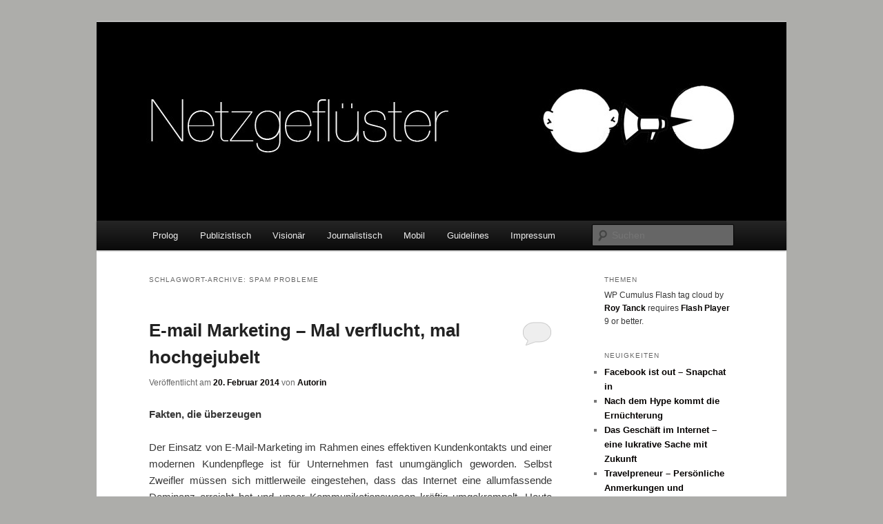

--- FILE ---
content_type: text/html; charset=UTF-8
request_url: http://blogs.hmkw.de/netzgefluester/?tag=spam-probleme
body_size: 8808
content:
<!DOCTYPE html> <!--[if IE 6]><html
id="ie6" lang="de"> <![endif]--> <!--[if IE 7]><html
id="ie7" lang="de"> <![endif]--> <!--[if IE 8]><html
id="ie8" lang="de"> <![endif]--> <!--[if !(IE 6) & !(IE 7) & !(IE 8)]><!--><html
lang="de"> <!--<![endif]--><head><link
rel='stylesheet' href='http://blogs.hmkw.de/netzgefluester/wp-content/plugins/wp-minify/min/?f=wp-content/themes/twentyeleven/style.css,wp-content/plugins/sharebar/css/sharebar.css,wp-content/plugins/webstartavenue-endnotes/wsa-endnotes.css,wp-content/plugins/wp-gdpr-compliance/assets/css/front.css&amp;b=netzgefluester&amp;m=1542291203' type='text/css' media='screen' /> <script type='text/javascript' src='http://blogs.hmkw.de/netzgefluester/wp-content/plugins/wp-minify/min/?f=wp-content/themes/twentyeleven/js/html5.js,wp-includes/js/jquery/jquery.js,wp-includes/js/jquery/jquery-migrate.min.js,wp-content/plugins/sharebar/js/sharebar.js,wp-content/plugins/wp-gdpr-compliance/assets/vendor/micromodal/micromodal.min.js,wp-content/plugins/wp-cumulus/swfobject.js&amp;b=netzgefluester&amp;m=1567686610'></script> <meta
charset="UTF-8" /><meta
name="viewport" content="width=device-width" /><title> Spam probleme | Netzgeflüster</title><link
rel="profile" href="http://gmpg.org/xfn/11" /><link
rel="pingback" href="http://blogs.hmkw.de/netzgefluester/xmlrpc.php" /> <!--[if lt IE 9]> <![endif]--><link
rel='dns-prefetch' href='//s.w.org' /><link
rel="alternate" type="application/rss+xml" title="Netzgeflüster &raquo; Feed" href="http://blogs.hmkw.de/netzgefluester/?feed=rss2" /><link
rel="alternate" type="application/rss+xml" title="Netzgeflüster &raquo; Kommentar-Feed" href="http://blogs.hmkw.de/netzgefluester/?feed=comments-rss2" /><link
rel="alternate" type="application/rss+xml" title="Netzgeflüster &raquo; Schlagwort-Feed zu Spam probleme" href="http://blogs.hmkw.de/netzgefluester/?feed=rss2&#038;tag=spam-probleme" /> <script type="text/javascript">window._wpemojiSettings = {"baseUrl":"https:\/\/s.w.org\/images\/core\/emoji\/11\/72x72\/","ext":".png","svgUrl":"https:\/\/s.w.org\/images\/core\/emoji\/11\/svg\/","svgExt":".svg","source":{"concatemoji":"http:\/\/blogs.hmkw.de\/netzgefluester\/wp-includes\/js\/wp-emoji-release.min.js?ver=4.9.28"}};
			!function(e,a,t){var n,r,o,i=a.createElement("canvas"),p=i.getContext&&i.getContext("2d");function s(e,t){var a=String.fromCharCode;p.clearRect(0,0,i.width,i.height),p.fillText(a.apply(this,e),0,0);e=i.toDataURL();return p.clearRect(0,0,i.width,i.height),p.fillText(a.apply(this,t),0,0),e===i.toDataURL()}function c(e){var t=a.createElement("script");t.src=e,t.defer=t.type="text/javascript",a.getElementsByTagName("head")[0].appendChild(t)}for(o=Array("flag","emoji"),t.supports={everything:!0,everythingExceptFlag:!0},r=0;r<o.length;r++)t.supports[o[r]]=function(e){if(!p||!p.fillText)return!1;switch(p.textBaseline="top",p.font="600 32px Arial",e){case"flag":return s([55356,56826,55356,56819],[55356,56826,8203,55356,56819])?!1:!s([55356,57332,56128,56423,56128,56418,56128,56421,56128,56430,56128,56423,56128,56447],[55356,57332,8203,56128,56423,8203,56128,56418,8203,56128,56421,8203,56128,56430,8203,56128,56423,8203,56128,56447]);case"emoji":return!s([55358,56760,9792,65039],[55358,56760,8203,9792,65039])}return!1}(o[r]),t.supports.everything=t.supports.everything&&t.supports[o[r]],"flag"!==o[r]&&(t.supports.everythingExceptFlag=t.supports.everythingExceptFlag&&t.supports[o[r]]);t.supports.everythingExceptFlag=t.supports.everythingExceptFlag&&!t.supports.flag,t.DOMReady=!1,t.readyCallback=function(){t.DOMReady=!0},t.supports.everything||(n=function(){t.readyCallback()},a.addEventListener?(a.addEventListener("DOMContentLoaded",n,!1),e.addEventListener("load",n,!1)):(e.attachEvent("onload",n),a.attachEvent("onreadystatechange",function(){"complete"===a.readyState&&t.readyCallback()})),(n=t.source||{}).concatemoji?c(n.concatemoji):n.wpemoji&&n.twemoji&&(c(n.twemoji),c(n.wpemoji)))}(window,document,window._wpemojiSettings);</script> <style type="text/css">img.wp-smiley,
img.emoji {
	display: inline !important;
	border: none !important;
	box-shadow: none !important;
	height: 1em !important;
	width: 1em !important;
	margin: 0 .07em !important;
	vertical-align: -0.1em !important;
	background: none !important;
	padding: 0 !important;
}</style><style id='wpgdprc.css-inline-css' type='text/css'>div.wpgdprc .wpgdprc-switch .wpgdprc-switch-inner:before { content: 'Ja'; }
            div.wpgdprc .wpgdprc-switch .wpgdprc-switch-inner:after { content: 'Nein'; }</style><link
rel='https://api.w.org/' href='http://blogs.hmkw.de/netzgefluester/index.php?rest_route=/' /><link
rel="EditURI" type="application/rsd+xml" title="RSD" href="http://blogs.hmkw.de/netzgefluester/xmlrpc.php?rsd" /><link
rel="wlwmanifest" type="application/wlwmanifest+xml" href="http://blogs.hmkw.de/netzgefluester/wp-includes/wlwmanifest.xml" /><meta
name="generator" content="WordPress 4.9.28" /><meta
name="google-site-verification" content="wk2KM55UOtK64kN_UEYJ8VraIb6yrTB6HZA_GDP4ecE" /><style>/* Link color */
		a,
		#site-title a:focus,
		#site-title a:hover,
		#site-title a:active,
		.entry-title a:hover,
		.entry-title a:focus,
		.entry-title a:active,
		.widget_twentyeleven_ephemera .comments-link a:hover,
		section.recent-posts .other-recent-posts a[rel="bookmark"]:hover,
		section.recent-posts .other-recent-posts .comments-link a:hover,
		.format-image footer.entry-meta a:hover,
		#site-generator a:hover {
			color: #050200;
		}
		section.recent-posts .other-recent-posts .comments-link a:hover {
			border-color: #050200;
		}
		article.feature-image.small .entry-summary p a:hover,
		.entry-header .comments-link a:hover,
		.entry-header .comments-link a:focus,
		.entry-header .comments-link a:active,
		.feature-slider a.active {
			background-color: #050200;
		}</style><style type="text/css">.recentcomments a{display:inline !important;padding:0 !important;margin:0 !important;}</style><style type="text/css" id="twentyeleven-header-css">#site-title,
		#site-description {
			position: absolute;
			clip: rect(1px 1px 1px 1px); /* IE6, IE7 */
			clip: rect(1px, 1px, 1px, 1px);
		}</style><style type="text/css" id="custom-background-css">body.custom-background { background-color: #adadaa; }</style></head><body
class="archive tag tag-spam-probleme tag-715 custom-background two-column right-sidebar"><div
id="page" class="hfeed"> <header
id="branding" role="banner"> <hgroup><h1 id="site-title"><span><a
href="http://blogs.hmkw.de/netzgefluester/" rel="home">Netzgeflüster</a></span></h1><h2 id="site-description">Online Marketing Blog der HMKW</h2> </hgroup> <a
href="http://blogs.hmkw.de/netzgefluester/"> <img
src="http://blogs.hmkw.de/netzgefluester/wp-content/uploads/2013/07/cropped-netzgeflüster_keyvisual.jpg" width="1000" height="288" alt="Netzgeflüster" /> </a><div
class="only-search with-image"><form
method="get" id="searchform" action="http://blogs.hmkw.de/netzgefluester/"> <label
for="s" class="assistive-text">Suchen</label> <input
type="text" class="field" name="s" id="s" placeholder="Suchen" /> <input
type="submit" class="submit" name="submit" id="searchsubmit" value="Suchen" /></form></div> <nav
id="access" role="navigation"><h3 class="assistive-text">Hauptmenü</h3><div
class="skip-link"><a
class="assistive-text" href="#content">Zum Inhalt wechseln</a></div><div
class="skip-link"><a
class="assistive-text" href="#secondary">Zum sekundären Inhalt wechseln</a></div><div
class="menu-menu_neu-container"><ul
id="menu-menu_neu" class="menu"><li
id="menu-item-663" class="menu-item menu-item-type-post_type menu-item-object-page menu-item-home menu-item-663"><a
href="http://blogs.hmkw.de/netzgefluester/">Prolog</a></li><li
id="menu-item-664" class="menu-item menu-item-type-post_type menu-item-object-page current_page_parent menu-item-664"><a
href="http://blogs.hmkw.de/netzgefluester/?page_id=12">Publizistisch</a></li><li
id="menu-item-669" class="menu-item menu-item-type-taxonomy menu-item-object-category menu-item-669"><a
href="http://blogs.hmkw.de/netzgefluester/?cat=245">Visionär</a></li><li
id="menu-item-678" class="menu-item menu-item-type-taxonomy menu-item-object-category menu-item-678"><a
href="http://blogs.hmkw.de/netzgefluester/?cat=248">Journalistisch</a></li><li
id="menu-item-1012" class="menu-item menu-item-type-taxonomy menu-item-object-category menu-item-1012"><a
href="http://blogs.hmkw.de/netzgefluester/?cat=288">Mobil</a></li><li
id="menu-item-667" class="menu-item menu-item-type-post_type menu-item-object-page menu-item-667"><a
href="http://blogs.hmkw.de/netzgefluester/?page_id=24">Guidelines</a></li><li
id="menu-item-668" class="menu-item menu-item-type-post_type menu-item-object-page menu-item-668"><a
href="http://blogs.hmkw.de/netzgefluester/?page_id=2">Impressum</a></li></ul></div> </nav> </header><div
id="main"> <section
id="primary"><div
id="content" role="main"> <header
class="page-header"><h1 class="page-title"> Schlagwort-Archive: <span>Spam probleme</span></h1> </header> <article
id="post-4813" class="post-4813 post type-post status-publish format-standard has-post-thumbnail hentry category-journalistisch tag-datenschutz tag-e-mail-marketing tag-externe-unternehmenskommunikation tag-newsletter tag-spam-probleme"> <header
class="entry-header"><h1 class="entry-title"><a
href="http://blogs.hmkw.de/netzgefluester/?p=4813" rel="bookmark">E-mail Marketing &#8211; Mal verflucht, mal hochgejubelt</a></h1><div
class="entry-meta"> <span
class="sep">Veröffentlicht am </span><a
href="http://blogs.hmkw.de/netzgefluester/?p=4813" title="17:03" rel="bookmark"><time
class="entry-date" datetime="2014-02-20T17:03:18+00:00">20. Februar 2014</time></a><span
class="by-author"> <span
class="sep"> von </span> <span
class="author vcard"><a
class="url fn n" href="http://blogs.hmkw.de/netzgefluester/?author=4" title="Zeige alle Artikel von Autorin" rel="author">Autorin</a></span></span></div><div
class="comments-link"> <a
href="http://blogs.hmkw.de/netzgefluester/?p=4813#respond"><span
class="leave-reply">Antworten</span></a></div> </header><div
class="entry-content"><p
style="text-align: justify;"><strong>Fakten, die überzeugen</strong></p><p
style="text-align: justify;">Der Einsatz von E-Mail-Marketing im Rahmen eines effektiven Kundenkontakts und einer modernen Kundenpflege ist für Unternehmen fast unumgänglich geworden. Selbst Zweifler müssen sich mittlerweile eingestehen, dass das Internet eine allumfassende Dominanz erreicht hat und unser Kommunikationswesen kräftig umgekrempelt. Heute nutzen weltweit ca. 2.4 Milliarden Menschen E-Mails – allein in den USA sind es bereits über 240 Millionen. Die potenzielle Reichweite des E-Mail-Marketings ist demnach gigantisch und vor allem kleinere Unternehmen profitieren erheblich von dieser Art der Kommunikation.</p><p
style="text-align: justify;"><em>von Christin Nauendorf</em></p><p
style="text-align: justify;"> <a
href="http://blogs.hmkw.de/netzgefluester/?p=4813#more-4813" class="more-link">Weiterlesen <span
class="meta-nav">&rarr;</span></a></p></div> <footer
class="entry-meta"> <span
class="cat-links"> <span
class="entry-utility-prep entry-utility-prep-cat-links">Veröffentlicht unter</span> <a
href="http://blogs.hmkw.de/netzgefluester/?cat=248" rel="category">Journalistisch</a> </span> <span
class="sep"> | </span> <span
class="tag-links"> <span
class="entry-utility-prep entry-utility-prep-tag-links">Verschlagwortet mit</span> <a
href="http://blogs.hmkw.de/netzgefluester/?tag=datenschutz" rel="tag">Datenschutz</a>, <a
href="http://blogs.hmkw.de/netzgefluester/?tag=e-mail-marketing" rel="tag">E-Mail-Marketing</a>, <a
href="http://blogs.hmkw.de/netzgefluester/?tag=externe-unternehmenskommunikation" rel="tag">externe unternehmenskommunikation</a>, <a
href="http://blogs.hmkw.de/netzgefluester/?tag=newsletter" rel="tag">Newsletter</a>, <a
href="http://blogs.hmkw.de/netzgefluester/?tag=spam-probleme" rel="tag">Spam probleme</a> </span> <span
class="sep"> | </span> <span
class="comments-link"><a
href="http://blogs.hmkw.de/netzgefluester/?p=4813#respond"><span
class="leave-reply">Schreibe eine Antwort</span></a></span> </footer> </article></div> </section><div
id="secondary" class="widget-area" role="complementary"> <aside
id="wp-cumulus" class="widget wp_cumulus_widget"><h3 class="widget-title">Themen</h3><div
id="wpcumuluswidgetcontent8549724"><p
style="display:none;"><a
href="http://blogs.hmkw.de/netzgefluester/?tag=app" class="tag-cloud-link tag-link-20 tag-link-position-1" style="font-size: 25.8095238095pt;" aria-label="App (26 Einträge)">App</a> <a
href="http://blogs.hmkw.de/netzgefluester/?tag=app-marketing" class="tag-cloud-link tag-link-972 tag-link-position-2" style="font-size: 11.9047619048pt;" aria-label="App- Marketing (4 Einträge)">App- Marketing</a> <a
href="http://blogs.hmkw.de/netzgefluester/?tag=apps" class="tag-cloud-link tag-link-191 tag-link-position-3" style="font-size: 14.7619047619pt;" aria-label="Apps (6 Einträge)">Apps</a> <a
href="http://blogs.hmkw.de/netzgefluester/?tag=augmented-reality" class="tag-cloud-link tag-link-16 tag-link-position-4" style="font-size: 22.9523809524pt;" aria-label="Augmented Reality (18 Einträge)">Augmented Reality</a> <a
href="http://blogs.hmkw.de/netzgefluester/?tag=blog" class="tag-cloud-link tag-link-94 tag-link-position-5" style="font-size: 14.7619047619pt;" aria-label="Blog (6 Einträge)">Blog</a> <a
href="http://blogs.hmkw.de/netzgefluester/?tag=crowdfunding" class="tag-cloud-link tag-link-303 tag-link-position-6" style="font-size: 18.380952381pt;" aria-label="Crowdfunding (10 Einträge)">Crowdfunding</a> <a
href="http://blogs.hmkw.de/netzgefluester/?tag=crowdsourcing" class="tag-cloud-link tag-link-142 tag-link-position-7" style="font-size: 19.7142857143pt;" aria-label="Crowdsourcing (12 Einträge)">Crowdsourcing</a> <a
href="http://blogs.hmkw.de/netzgefluester/?tag=datenschutz" class="tag-cloud-link tag-link-141 tag-link-position-8" style="font-size: 22pt;" aria-label="Datenschutz (16 Einträge)">Datenschutz</a> <a
href="http://blogs.hmkw.de/netzgefluester/?tag=e-commerce" class="tag-cloud-link tag-link-121 tag-link-position-9" style="font-size: 21.4285714286pt;" aria-label="E-Commerce (15 Einträge)">E-Commerce</a> <a
href="http://blogs.hmkw.de/netzgefluester/?tag=e-mail" class="tag-cloud-link tag-link-264 tag-link-position-10" style="font-size: 11.9047619048pt;" aria-label="e-mail (4 Einträge)">e-mail</a> <a
href="http://blogs.hmkw.de/netzgefluester/?tag=erweiterte-realitat" class="tag-cloud-link tag-link-192 tag-link-position-11" style="font-size: 15.7142857143pt;" aria-label="erweiterte Realität (7 Einträge)">erweiterte Realität</a> <a
href="http://blogs.hmkw.de/netzgefluester/?tag=facebook" class="tag-cloud-link tag-link-6 tag-link-position-12" style="font-size: 30pt;" aria-label="Facebook (44 Einträge)">Facebook</a> <a
href="http://blogs.hmkw.de/netzgefluester/?tag=fashion" class="tag-cloud-link tag-link-783 tag-link-position-13" style="font-size: 13.4285714286pt;" aria-label="Fashion (5 Einträge)">Fashion</a> <a
href="http://blogs.hmkw.de/netzgefluester/?tag=games" class="tag-cloud-link tag-link-227 tag-link-position-14" style="font-size: 13.4285714286pt;" aria-label="games (5 Einträge)">games</a> <a
href="http://blogs.hmkw.de/netzgefluester/?tag=google" class="tag-cloud-link tag-link-34 tag-link-position-15" style="font-size: 18.380952381pt;" aria-label="Google (10 Einträge)">Google</a> <a
href="http://blogs.hmkw.de/netzgefluester/?tag=instagram" class="tag-cloud-link tag-link-539 tag-link-position-16" style="font-size: 19.7142857143pt;" aria-label="Instagram (12 Einträge)">Instagram</a> <a
href="http://blogs.hmkw.de/netzgefluester/?tag=journalismus" class="tag-cloud-link tag-link-151 tag-link-position-17" style="font-size: 13.4285714286pt;" aria-label="Journalismus (5 Einträge)">Journalismus</a> <a
href="http://blogs.hmkw.de/netzgefluester/?tag=kommunikationsstrategie" class="tag-cloud-link tag-link-8 tag-link-position-18" style="font-size: 13.4285714286pt;" aria-label="Kommunikationsstrategie (5 Einträge)">Kommunikationsstrategie</a> <a
href="http://blogs.hmkw.de/netzgefluester/?tag=location-based-services" class="tag-cloud-link tag-link-309 tag-link-position-19" style="font-size: 11.9047619048pt;" aria-label="Location Based Services (4 Einträge)">Location Based Services</a> <a
href="http://blogs.hmkw.de/netzgefluester/?tag=marketing" class="tag-cloud-link tag-link-12 tag-link-position-20" style="font-size: 18.380952381pt;" aria-label="Marketing (10 Einträge)">Marketing</a> <a
href="http://blogs.hmkw.de/netzgefluester/?tag=mark-zuckerberg" class="tag-cloud-link tag-link-263 tag-link-position-21" style="font-size: 13.4285714286pt;" aria-label="mark zuckerberg (5 Einträge)">mark zuckerberg</a> <a
href="http://blogs.hmkw.de/netzgefluester/?tag=medien" class="tag-cloud-link tag-link-51 tag-link-position-22" style="font-size: 13.4285714286pt;" aria-label="Medien (5 Einträge)">Medien</a> <a
href="http://blogs.hmkw.de/netzgefluester/?tag=mobile-endgerate" class="tag-cloud-link tag-link-196 tag-link-position-23" style="font-size: 16.6666666667pt;" aria-label="mobile Endgeräte (8 Einträge)">mobile Endgeräte</a> <a
href="http://blogs.hmkw.de/netzgefluester/?tag=online" class="tag-cloud-link tag-link-86 tag-link-position-24" style="font-size: 11.9047619048pt;" aria-label="online (4 Einträge)">online</a> <a
href="http://blogs.hmkw.de/netzgefluester/?tag=online-shop" class="tag-cloud-link tag-link-247 tag-link-position-25" style="font-size: 16.6666666667pt;" aria-label="Online-Shop (8 Einträge)">Online-Shop</a> <a
href="http://blogs.hmkw.de/netzgefluester/?tag=online-shopping" class="tag-cloud-link tag-link-333 tag-link-position-26" style="font-size: 15.7142857143pt;" aria-label="Online-Shopping (7 Einträge)">Online-Shopping</a> <a
href="http://blogs.hmkw.de/netzgefluester/?tag=online-marketing" class="tag-cloud-link tag-link-32 tag-link-position-27" style="font-size: 14.7619047619pt;" aria-label="Online Marketing (6 Einträge)">Online Marketing</a> <a
href="http://blogs.hmkw.de/netzgefluester/?tag=pinterest" class="tag-cloud-link tag-link-292 tag-link-position-28" style="font-size: 16.6666666667pt;" aria-label="Pinterest (8 Einträge)">Pinterest</a> <a
href="http://blogs.hmkw.de/netzgefluester/?tag=qr-code" class="tag-cloud-link tag-link-320 tag-link-position-29" style="font-size: 13.4285714286pt;" aria-label="QR-Code (5 Einträge)">QR-Code</a> <a
href="http://blogs.hmkw.de/netzgefluester/?tag=smartphone" class="tag-cloud-link tag-link-244 tag-link-position-30" style="font-size: 23.7142857143pt;" aria-label="Smartphone (20 Einträge)">Smartphone</a> <a
href="http://blogs.hmkw.de/netzgefluester/?tag=smartphones" class="tag-cloud-link tag-link-112 tag-link-position-31" style="font-size: 11.9047619048pt;" aria-label="Smartphones (4 Einträge)">Smartphones</a> <a
href="http://blogs.hmkw.de/netzgefluester/?tag=social-media" class="tag-cloud-link tag-link-21 tag-link-position-32" style="font-size: 23.3333333333pt;" aria-label="Social-Media (19 Einträge)">Social-Media</a> <a
href="http://blogs.hmkw.de/netzgefluester/?tag=social-media-marketing" class="tag-cloud-link tag-link-294 tag-link-position-33" style="font-size: 11.9047619048pt;" aria-label="Social Media Marketing (4 Einträge)">Social Media Marketing</a> <a
href="http://blogs.hmkw.de/netzgefluester/?tag=social-networks" class="tag-cloud-link tag-link-1128 tag-link-position-34" style="font-size: 10pt;" aria-label="Social Networks (3 Einträge)">Social Networks</a> <a
href="http://blogs.hmkw.de/netzgefluester/?tag=soziale-netzwerke" class="tag-cloud-link tag-link-41 tag-link-position-35" style="font-size: 22pt;" aria-label="soziale Netzwerke (16 Einträge)">soziale Netzwerke</a> <a
href="http://blogs.hmkw.de/netzgefluester/?tag=start-up" class="tag-cloud-link tag-link-345 tag-link-position-36" style="font-size: 14.7619047619pt;" aria-label="Start-up (6 Einträge)">Start-up</a> <a
href="http://blogs.hmkw.de/netzgefluester/?tag=strategie" class="tag-cloud-link tag-link-7 tag-link-position-37" style="font-size: 11.9047619048pt;" aria-label="Strategie (4 Einträge)">Strategie</a> <a
href="http://blogs.hmkw.de/netzgefluester/?tag=suchmaschinenoptimierung" class="tag-cloud-link tag-link-359 tag-link-position-38" style="font-size: 11.9047619048pt;" aria-label="Suchmaschinenoptimierung (4 Einträge)">Suchmaschinenoptimierung</a> <a
href="http://blogs.hmkw.de/netzgefluester/?tag=trends" class="tag-cloud-link tag-link-116 tag-link-position-39" style="font-size: 13.4285714286pt;" aria-label="Trends (5 Einträge)">Trends</a> <a
href="http://blogs.hmkw.de/netzgefluester/?tag=twitter" class="tag-cloud-link tag-link-23 tag-link-position-40" style="font-size: 24.8571428571pt;" aria-label="Twitter (23 Einträge)">Twitter</a> <a
href="http://blogs.hmkw.de/netzgefluester/?tag=video" class="tag-cloud-link tag-link-206 tag-link-position-41" style="font-size: 16.6666666667pt;" aria-label="Video (8 Einträge)">Video</a> <a
href="http://blogs.hmkw.de/netzgefluester/?tag=virales-marketing" class="tag-cloud-link tag-link-80 tag-link-position-42" style="font-size: 14.7619047619pt;" aria-label="Virales Marketing (6 Einträge)">Virales Marketing</a> <a
href="http://blogs.hmkw.de/netzgefluester/?tag=werbung" class="tag-cloud-link tag-link-88 tag-link-position-43" style="font-size: 14.7619047619pt;" aria-label="Werbung (6 Einträge)">Werbung</a> <a
href="http://blogs.hmkw.de/netzgefluester/?tag=whatsapp" class="tag-cloud-link tag-link-739 tag-link-position-44" style="font-size: 14.7619047619pt;" aria-label="Whatsapp (6 Einträge)">Whatsapp</a> <a
href="http://blogs.hmkw.de/netzgefluester/?tag=youtube" class="tag-cloud-link tag-link-93 tag-link-position-45" style="font-size: 19.7142857143pt;" aria-label="Youtube (12 Einträge)">Youtube</a></p><p>WP Cumulus Flash tag cloud by <a
href="http://www.roytanck.com" rel="nofollow">Roy Tanck</a> requires <a
href="http://www.macromedia.com/go/getflashplayer">Flash Player</a> 9 or better.</p></div><script type="text/javascript">var widget_so9319236 = new SWFObject("http://blogs.hmkw.de/netzgefluester/wp-content/plugins/wp-cumulus/tagcloud.swf?r=849227", "tagcloudflash", "240", "180", "9", "#ffffff");widget_so9319236.addParam("wmode", "transparent");widget_so9319236.addParam("allowScriptAccess", "always");widget_so9319236.addVariable("tcolor", "0x#2E64FE");widget_so9319236.addVariable("tcolor2", "0x333333");widget_so9319236.addVariable("hicolor", "0x000000");widget_so9319236.addVariable("tspeed", "100");widget_so9319236.addVariable("distr", "true");widget_so9319236.addVariable("mode", "tags");widget_so9319236.addVariable("tagcloud", "%3Ctags%3E%3Ca+href%3D%22http%3A%2F%2Fblogs.hmkw.de%2Fnetzgefluester%2F%3Ftag%3Dapp%22+class%3D%22tag-cloud-link+tag-link-20+tag-link-position-1%22+style%3D%22font-size%3A+25.8095238095pt%3B%22+aria-label%3D%22App+%2826+Eintr%C3%A4ge%29%22%3EApp%3C%2Fa%3E%0A%3Ca+href%3D%22http%3A%2F%2Fblogs.hmkw.de%2Fnetzgefluester%2F%3Ftag%3Dapp-marketing%22+class%3D%22tag-cloud-link+tag-link-972+tag-link-position-2%22+style%3D%22font-size%3A+11.9047619048pt%3B%22+aria-label%3D%22App-+Marketing+%284+Eintr%C3%A4ge%29%22%3EApp-+Marketing%3C%2Fa%3E%0A%3Ca+href%3D%22http%3A%2F%2Fblogs.hmkw.de%2Fnetzgefluester%2F%3Ftag%3Dapps%22+class%3D%22tag-cloud-link+tag-link-191+tag-link-position-3%22+style%3D%22font-size%3A+14.7619047619pt%3B%22+aria-label%3D%22Apps+%286+Eintr%C3%A4ge%29%22%3EApps%3C%2Fa%3E%0A%3Ca+href%3D%22http%3A%2F%2Fblogs.hmkw.de%2Fnetzgefluester%2F%3Ftag%3Daugmented-reality%22+class%3D%22tag-cloud-link+tag-link-16+tag-link-position-4%22+style%3D%22font-size%3A+22.9523809524pt%3B%22+aria-label%3D%22Augmented+Reality+%2818+Eintr%C3%A4ge%29%22%3EAugmented+Reality%3C%2Fa%3E%0A%3Ca+href%3D%22http%3A%2F%2Fblogs.hmkw.de%2Fnetzgefluester%2F%3Ftag%3Dblog%22+class%3D%22tag-cloud-link+tag-link-94+tag-link-position-5%22+style%3D%22font-size%3A+14.7619047619pt%3B%22+aria-label%3D%22Blog+%286+Eintr%C3%A4ge%29%22%3EBlog%3C%2Fa%3E%0A%3Ca+href%3D%22http%3A%2F%2Fblogs.hmkw.de%2Fnetzgefluester%2F%3Ftag%3Dcrowdfunding%22+class%3D%22tag-cloud-link+tag-link-303+tag-link-position-6%22+style%3D%22font-size%3A+18.380952381pt%3B%22+aria-label%3D%22Crowdfunding+%2810+Eintr%C3%A4ge%29%22%3ECrowdfunding%3C%2Fa%3E%0A%3Ca+href%3D%22http%3A%2F%2Fblogs.hmkw.de%2Fnetzgefluester%2F%3Ftag%3Dcrowdsourcing%22+class%3D%22tag-cloud-link+tag-link-142+tag-link-position-7%22+style%3D%22font-size%3A+19.7142857143pt%3B%22+aria-label%3D%22Crowdsourcing+%2812+Eintr%C3%A4ge%29%22%3ECrowdsourcing%3C%2Fa%3E%0A%3Ca+href%3D%22http%3A%2F%2Fblogs.hmkw.de%2Fnetzgefluester%2F%3Ftag%3Ddatenschutz%22+class%3D%22tag-cloud-link+tag-link-141+tag-link-position-8%22+style%3D%22font-size%3A+22pt%3B%22+aria-label%3D%22Datenschutz+%2816+Eintr%C3%A4ge%29%22%3EDatenschutz%3C%2Fa%3E%0A%3Ca+href%3D%22http%3A%2F%2Fblogs.hmkw.de%2Fnetzgefluester%2F%3Ftag%3De-commerce%22+class%3D%22tag-cloud-link+tag-link-121+tag-link-position-9%22+style%3D%22font-size%3A+21.4285714286pt%3B%22+aria-label%3D%22E-Commerce+%2815+Eintr%C3%A4ge%29%22%3EE-Commerce%3C%2Fa%3E%0A%3Ca+href%3D%22http%3A%2F%2Fblogs.hmkw.de%2Fnetzgefluester%2F%3Ftag%3De-mail%22+class%3D%22tag-cloud-link+tag-link-264+tag-link-position-10%22+style%3D%22font-size%3A+11.9047619048pt%3B%22+aria-label%3D%22e-mail+%284+Eintr%C3%A4ge%29%22%3Ee-mail%3C%2Fa%3E%0A%3Ca+href%3D%22http%3A%2F%2Fblogs.hmkw.de%2Fnetzgefluester%2F%3Ftag%3Derweiterte-realitat%22+class%3D%22tag-cloud-link+tag-link-192+tag-link-position-11%22+style%3D%22font-size%3A+15.7142857143pt%3B%22+aria-label%3D%22erweiterte+Realit%C3%A4t+%287+Eintr%C3%A4ge%29%22%3Eerweiterte+Realit%C3%A4t%3C%2Fa%3E%0A%3Ca+href%3D%22http%3A%2F%2Fblogs.hmkw.de%2Fnetzgefluester%2F%3Ftag%3Dfacebook%22+class%3D%22tag-cloud-link+tag-link-6+tag-link-position-12%22+style%3D%22font-size%3A+30pt%3B%22+aria-label%3D%22Facebook+%2844+Eintr%C3%A4ge%29%22%3EFacebook%3C%2Fa%3E%0A%3Ca+href%3D%22http%3A%2F%2Fblogs.hmkw.de%2Fnetzgefluester%2F%3Ftag%3Dfashion%22+class%3D%22tag-cloud-link+tag-link-783+tag-link-position-13%22+style%3D%22font-size%3A+13.4285714286pt%3B%22+aria-label%3D%22Fashion+%285+Eintr%C3%A4ge%29%22%3EFashion%3C%2Fa%3E%0A%3Ca+href%3D%22http%3A%2F%2Fblogs.hmkw.de%2Fnetzgefluester%2F%3Ftag%3Dgames%22+class%3D%22tag-cloud-link+tag-link-227+tag-link-position-14%22+style%3D%22font-size%3A+13.4285714286pt%3B%22+aria-label%3D%22games+%285+Eintr%C3%A4ge%29%22%3Egames%3C%2Fa%3E%0A%3Ca+href%3D%22http%3A%2F%2Fblogs.hmkw.de%2Fnetzgefluester%2F%3Ftag%3Dgoogle%22+class%3D%22tag-cloud-link+tag-link-34+tag-link-position-15%22+style%3D%22font-size%3A+18.380952381pt%3B%22+aria-label%3D%22Google+%2810+Eintr%C3%A4ge%29%22%3EGoogle%3C%2Fa%3E%0A%3Ca+href%3D%22http%3A%2F%2Fblogs.hmkw.de%2Fnetzgefluester%2F%3Ftag%3Dinstagram%22+class%3D%22tag-cloud-link+tag-link-539+tag-link-position-16%22+style%3D%22font-size%3A+19.7142857143pt%3B%22+aria-label%3D%22Instagram+%2812+Eintr%C3%A4ge%29%22%3EInstagram%3C%2Fa%3E%0A%3Ca+href%3D%22http%3A%2F%2Fblogs.hmkw.de%2Fnetzgefluester%2F%3Ftag%3Djournalismus%22+class%3D%22tag-cloud-link+tag-link-151+tag-link-position-17%22+style%3D%22font-size%3A+13.4285714286pt%3B%22+aria-label%3D%22Journalismus+%285+Eintr%C3%A4ge%29%22%3EJournalismus%3C%2Fa%3E%0A%3Ca+href%3D%22http%3A%2F%2Fblogs.hmkw.de%2Fnetzgefluester%2F%3Ftag%3Dkommunikationsstrategie%22+class%3D%22tag-cloud-link+tag-link-8+tag-link-position-18%22+style%3D%22font-size%3A+13.4285714286pt%3B%22+aria-label%3D%22Kommunikationsstrategie+%285+Eintr%C3%A4ge%29%22%3EKommunikationsstrategie%3C%2Fa%3E%0A%3Ca+href%3D%22http%3A%2F%2Fblogs.hmkw.de%2Fnetzgefluester%2F%3Ftag%3Dlocation-based-services%22+class%3D%22tag-cloud-link+tag-link-309+tag-link-position-19%22+style%3D%22font-size%3A+11.9047619048pt%3B%22+aria-label%3D%22Location+Based+Services+%284+Eintr%C3%A4ge%29%22%3ELocation+Based+Services%3C%2Fa%3E%0A%3Ca+href%3D%22http%3A%2F%2Fblogs.hmkw.de%2Fnetzgefluester%2F%3Ftag%3Dmarketing%22+class%3D%22tag-cloud-link+tag-link-12+tag-link-position-20%22+style%3D%22font-size%3A+18.380952381pt%3B%22+aria-label%3D%22Marketing+%2810+Eintr%C3%A4ge%29%22%3EMarketing%3C%2Fa%3E%0A%3Ca+href%3D%22http%3A%2F%2Fblogs.hmkw.de%2Fnetzgefluester%2F%3Ftag%3Dmark-zuckerberg%22+class%3D%22tag-cloud-link+tag-link-263+tag-link-position-21%22+style%3D%22font-size%3A+13.4285714286pt%3B%22+aria-label%3D%22mark+zuckerberg+%285+Eintr%C3%A4ge%29%22%3Emark+zuckerberg%3C%2Fa%3E%0A%3Ca+href%3D%22http%3A%2F%2Fblogs.hmkw.de%2Fnetzgefluester%2F%3Ftag%3Dmedien%22+class%3D%22tag-cloud-link+tag-link-51+tag-link-position-22%22+style%3D%22font-size%3A+13.4285714286pt%3B%22+aria-label%3D%22Medien+%285+Eintr%C3%A4ge%29%22%3EMedien%3C%2Fa%3E%0A%3Ca+href%3D%22http%3A%2F%2Fblogs.hmkw.de%2Fnetzgefluester%2F%3Ftag%3Dmobile-endgerate%22+class%3D%22tag-cloud-link+tag-link-196+tag-link-position-23%22+style%3D%22font-size%3A+16.6666666667pt%3B%22+aria-label%3D%22mobile+Endger%C3%A4te+%288+Eintr%C3%A4ge%29%22%3Emobile+Endger%C3%A4te%3C%2Fa%3E%0A%3Ca+href%3D%22http%3A%2F%2Fblogs.hmkw.de%2Fnetzgefluester%2F%3Ftag%3Donline%22+class%3D%22tag-cloud-link+tag-link-86+tag-link-position-24%22+style%3D%22font-size%3A+11.9047619048pt%3B%22+aria-label%3D%22online+%284+Eintr%C3%A4ge%29%22%3Eonline%3C%2Fa%3E%0A%3Ca+href%3D%22http%3A%2F%2Fblogs.hmkw.de%2Fnetzgefluester%2F%3Ftag%3Donline-shop%22+class%3D%22tag-cloud-link+tag-link-247+tag-link-position-25%22+style%3D%22font-size%3A+16.6666666667pt%3B%22+aria-label%3D%22Online-Shop+%288+Eintr%C3%A4ge%29%22%3EOnline-Shop%3C%2Fa%3E%0A%3Ca+href%3D%22http%3A%2F%2Fblogs.hmkw.de%2Fnetzgefluester%2F%3Ftag%3Donline-shopping%22+class%3D%22tag-cloud-link+tag-link-333+tag-link-position-26%22+style%3D%22font-size%3A+15.7142857143pt%3B%22+aria-label%3D%22Online-Shopping+%287+Eintr%C3%A4ge%29%22%3EOnline-Shopping%3C%2Fa%3E%0A%3Ca+href%3D%22http%3A%2F%2Fblogs.hmkw.de%2Fnetzgefluester%2F%3Ftag%3Donline-marketing%22+class%3D%22tag-cloud-link+tag-link-32+tag-link-position-27%22+style%3D%22font-size%3A+14.7619047619pt%3B%22+aria-label%3D%22Online+Marketing+%286+Eintr%C3%A4ge%29%22%3EOnline+Marketing%3C%2Fa%3E%0A%3Ca+href%3D%22http%3A%2F%2Fblogs.hmkw.de%2Fnetzgefluester%2F%3Ftag%3Dpinterest%22+class%3D%22tag-cloud-link+tag-link-292+tag-link-position-28%22+style%3D%22font-size%3A+16.6666666667pt%3B%22+aria-label%3D%22Pinterest+%288+Eintr%C3%A4ge%29%22%3EPinterest%3C%2Fa%3E%0A%3Ca+href%3D%22http%3A%2F%2Fblogs.hmkw.de%2Fnetzgefluester%2F%3Ftag%3Dqr-code%22+class%3D%22tag-cloud-link+tag-link-320+tag-link-position-29%22+style%3D%22font-size%3A+13.4285714286pt%3B%22+aria-label%3D%22QR-Code+%285+Eintr%C3%A4ge%29%22%3EQR-Code%3C%2Fa%3E%0A%3Ca+href%3D%22http%3A%2F%2Fblogs.hmkw.de%2Fnetzgefluester%2F%3Ftag%3Dsmartphone%22+class%3D%22tag-cloud-link+tag-link-244+tag-link-position-30%22+style%3D%22font-size%3A+23.7142857143pt%3B%22+aria-label%3D%22Smartphone+%2820+Eintr%C3%A4ge%29%22%3ESmartphone%3C%2Fa%3E%0A%3Ca+href%3D%22http%3A%2F%2Fblogs.hmkw.de%2Fnetzgefluester%2F%3Ftag%3Dsmartphones%22+class%3D%22tag-cloud-link+tag-link-112+tag-link-position-31%22+style%3D%22font-size%3A+11.9047619048pt%3B%22+aria-label%3D%22Smartphones+%284+Eintr%C3%A4ge%29%22%3ESmartphones%3C%2Fa%3E%0A%3Ca+href%3D%22http%3A%2F%2Fblogs.hmkw.de%2Fnetzgefluester%2F%3Ftag%3Dsocial-media%22+class%3D%22tag-cloud-link+tag-link-21+tag-link-position-32%22+style%3D%22font-size%3A+23.3333333333pt%3B%22+aria-label%3D%22Social-Media+%2819+Eintr%C3%A4ge%29%22%3ESocial-Media%3C%2Fa%3E%0A%3Ca+href%3D%22http%3A%2F%2Fblogs.hmkw.de%2Fnetzgefluester%2F%3Ftag%3Dsocial-media-marketing%22+class%3D%22tag-cloud-link+tag-link-294+tag-link-position-33%22+style%3D%22font-size%3A+11.9047619048pt%3B%22+aria-label%3D%22Social+Media+Marketing+%284+Eintr%C3%A4ge%29%22%3ESocial+Media+Marketing%3C%2Fa%3E%0A%3Ca+href%3D%22http%3A%2F%2Fblogs.hmkw.de%2Fnetzgefluester%2F%3Ftag%3Dsocial-networks%22+class%3D%22tag-cloud-link+tag-link-1128+tag-link-position-34%22+style%3D%22font-size%3A+10pt%3B%22+aria-label%3D%22Social+Networks+%283+Eintr%C3%A4ge%29%22%3ESocial+Networks%3C%2Fa%3E%0A%3Ca+href%3D%22http%3A%2F%2Fblogs.hmkw.de%2Fnetzgefluester%2F%3Ftag%3Dsoziale-netzwerke%22+class%3D%22tag-cloud-link+tag-link-41+tag-link-position-35%22+style%3D%22font-size%3A+22pt%3B%22+aria-label%3D%22soziale+Netzwerke+%2816+Eintr%C3%A4ge%29%22%3Esoziale+Netzwerke%3C%2Fa%3E%0A%3Ca+href%3D%22http%3A%2F%2Fblogs.hmkw.de%2Fnetzgefluester%2F%3Ftag%3Dstart-up%22+class%3D%22tag-cloud-link+tag-link-345+tag-link-position-36%22+style%3D%22font-size%3A+14.7619047619pt%3B%22+aria-label%3D%22Start-up+%286+Eintr%C3%A4ge%29%22%3EStart-up%3C%2Fa%3E%0A%3Ca+href%3D%22http%3A%2F%2Fblogs.hmkw.de%2Fnetzgefluester%2F%3Ftag%3Dstrategie%22+class%3D%22tag-cloud-link+tag-link-7+tag-link-position-37%22+style%3D%22font-size%3A+11.9047619048pt%3B%22+aria-label%3D%22Strategie+%284+Eintr%C3%A4ge%29%22%3EStrategie%3C%2Fa%3E%0A%3Ca+href%3D%22http%3A%2F%2Fblogs.hmkw.de%2Fnetzgefluester%2F%3Ftag%3Dsuchmaschinenoptimierung%22+class%3D%22tag-cloud-link+tag-link-359+tag-link-position-38%22+style%3D%22font-size%3A+11.9047619048pt%3B%22+aria-label%3D%22Suchmaschinenoptimierung+%284+Eintr%C3%A4ge%29%22%3ESuchmaschinenoptimierung%3C%2Fa%3E%0A%3Ca+href%3D%22http%3A%2F%2Fblogs.hmkw.de%2Fnetzgefluester%2F%3Ftag%3Dtrends%22+class%3D%22tag-cloud-link+tag-link-116+tag-link-position-39%22+style%3D%22font-size%3A+13.4285714286pt%3B%22+aria-label%3D%22Trends+%285+Eintr%C3%A4ge%29%22%3ETrends%3C%2Fa%3E%0A%3Ca+href%3D%22http%3A%2F%2Fblogs.hmkw.de%2Fnetzgefluester%2F%3Ftag%3Dtwitter%22+class%3D%22tag-cloud-link+tag-link-23+tag-link-position-40%22+style%3D%22font-size%3A+24.8571428571pt%3B%22+aria-label%3D%22Twitter+%2823+Eintr%C3%A4ge%29%22%3ETwitter%3C%2Fa%3E%0A%3Ca+href%3D%22http%3A%2F%2Fblogs.hmkw.de%2Fnetzgefluester%2F%3Ftag%3Dvideo%22+class%3D%22tag-cloud-link+tag-link-206+tag-link-position-41%22+style%3D%22font-size%3A+16.6666666667pt%3B%22+aria-label%3D%22Video+%288+Eintr%C3%A4ge%29%22%3EVideo%3C%2Fa%3E%0A%3Ca+href%3D%22http%3A%2F%2Fblogs.hmkw.de%2Fnetzgefluester%2F%3Ftag%3Dvirales-marketing%22+class%3D%22tag-cloud-link+tag-link-80+tag-link-position-42%22+style%3D%22font-size%3A+14.7619047619pt%3B%22+aria-label%3D%22Virales+Marketing+%286+Eintr%C3%A4ge%29%22%3EVirales+Marketing%3C%2Fa%3E%0A%3Ca+href%3D%22http%3A%2F%2Fblogs.hmkw.de%2Fnetzgefluester%2F%3Ftag%3Dwerbung%22+class%3D%22tag-cloud-link+tag-link-88+tag-link-position-43%22+style%3D%22font-size%3A+14.7619047619pt%3B%22+aria-label%3D%22Werbung+%286+Eintr%C3%A4ge%29%22%3EWerbung%3C%2Fa%3E%0A%3Ca+href%3D%22http%3A%2F%2Fblogs.hmkw.de%2Fnetzgefluester%2F%3Ftag%3Dwhatsapp%22+class%3D%22tag-cloud-link+tag-link-739+tag-link-position-44%22+style%3D%22font-size%3A+14.7619047619pt%3B%22+aria-label%3D%22Whatsapp+%286+Eintr%C3%A4ge%29%22%3EWhatsapp%3C%2Fa%3E%0A%3Ca+href%3D%22http%3A%2F%2Fblogs.hmkw.de%2Fnetzgefluester%2F%3Ftag%3Dyoutube%22+class%3D%22tag-cloud-link+tag-link-93+tag-link-position-45%22+style%3D%22font-size%3A+19.7142857143pt%3B%22+aria-label%3D%22Youtube+%2812+Eintr%C3%A4ge%29%22%3EYoutube%3C%2Fa%3E%3C%2Ftags%3E");widget_so9319236.write("wpcumuluswidgetcontent8549724");</script> </aside> <aside
id="recent-posts-2" class="widget widget_recent_entries"><h3 class="widget-title">Neuigkeiten</h3><ul><li> <a
href="http://blogs.hmkw.de/netzgefluester/?p=10033">Facebook ist out &#8211; Snapchat in</a></li><li> <a
href="http://blogs.hmkw.de/netzgefluester/?p=10072">Nach dem Hype kommt die Ernüchterung</a></li><li> <a
href="http://blogs.hmkw.de/netzgefluester/?p=10057">Das Geschäft im Internet – eine lukrative Sache mit Zukunft</a></li><li> <a
href="http://blogs.hmkw.de/netzgefluester/?p=10038">Travelpreneur – Persönliche Anmerkungen und Anregungen zum Reisen und Geld verdienen</a></li><li> <a
href="http://blogs.hmkw.de/netzgefluester/?p=9977">Ein etwas anderer Online-Marketing Ratgeber</a></li></ul> </aside><aside
id="meta-2" class="widget widget_meta"><h3 class="widget-title">Organisatorisches</h3><ul><li><a
href="http://blogs.hmkw.de/netzgefluester/wp-login.php">Anmelden</a></li><li><a
href="http://blogs.hmkw.de/netzgefluester/?feed=rss2">Beitrags-Feed (<abbr
title="Really Simple Syndication">RSS</abbr>)</a></li><li><a
href="http://blogs.hmkw.de/netzgefluester/?feed=comments-rss2">Kommentare als <abbr
title="Really Simple Syndication">RSS</abbr></a></li><li><a
href="https://de.wordpress.org/" title="Powered by WordPress, state-of-the-art semantic personal publishing platform.">WordPress.org</a></li></ul> </aside><aside
id="recent-comments-2" class="widget widget_recent_comments"><h3 class="widget-title">Neueste Kommentare</h3><ul
id="recentcomments"><li
class="recentcomments"><span
class="comment-author-link"><a
href='http://www.grueziteam.ch/social-media-marketing-auf-pinterest-netzgefluster-hmkw' rel='external nofollow' class='url'>Social Media-Marketing auf Pinterest | Netzgeflüster &#8211; HMKW</a></span> bei <a
href="http://blogs.hmkw.de/netzgefluester/?p=6554#comment-11298">Social Media-Marketing auf Pinterest</a></li><li
class="recentcomments"><span
class="comment-author-link"><a
href='http://www.frisch-gebloggt.de/internet/das-internet-liebt-katzen-und-otter/' rel='external nofollow' class='url'>Das Internet liebt Katzen&#8230; und Otter! | Frisch gebloggt</a></span> bei <a
href="http://blogs.hmkw.de/netzgefluester/?p=1554#comment-38">Catcontent &#8211; Das Internet lässt die Katze aus dem Sack</a></li><li
class="recentcomments"><span
class="comment-author-link"><a
href='http://www.scoop.it/t/social-crm-news/p/4004888742/mobile-marketing-mobile-kommunikationsstrategien-mit-apps' rel='external nofollow' class='url'>Mobile Marketing: Mobile Kommunikationsstrategi...</a></span> bei <a
href="http://blogs.hmkw.de/netzgefluester/?p=3446#comment-32">Mobile Marketing: Mobile Kommunikationsstrategien mit Apps, Location Based Services und Augmented Reality</a></li><li
class="recentcomments"><span
class="comment-author-link"><a
href='http://blogs.hmkw.de/netzgefluester/?p=3773' rel='external nofollow' class='url'>Stuffle-Hier geht´s zum Flohmarkt 2.0. | Netzgeflüster</a></span> bei <a
href="http://blogs.hmkw.de/netzgefluester/?p=3588#comment-31">Location Based Services bringen zusammen, was zusammen gehört &#8211; Let&#8217;s share!</a></li><li
class="recentcomments"><span
class="comment-author-link"><a
href='http://blogs.hmkw.de/netzgefluester/?p=3159' rel='external nofollow' class='url'>"I'm Addicted to Sweat!" Madonnas "Booty Pop" auf Instagram | Netzgeflüster</a></span> bei <a
href="http://blogs.hmkw.de/netzgefluester/?p=3335#comment-30">„Was isst du denn da?“ &#8211; Food Porner haben Instagram und Co für sich entdeckt</a></li></ul></aside><aside
id="linkcat-2" class="widget widget_links"><h3 class="widget-title">Blogroll</h3><ul
class='xoxo blogroll'><li><a
href="http://www.augmented-blog.de" title="Informatives zu Augmented Reality, Medienkonvergenz und Social TV " target="_blank">Augmented Blog</a></li><li><a
href="http://blogs.hmkw.de/HierMagKritisiertWerden/">HMKWeiterdenken Blog</a></li><li><a
href="http://onlinemarketing.de">OnlineMarketing.de</a></li></ul> </aside> <aside
id="linkcat-700" class="widget widget_links"><h3 class="widget-title">Empfohlene Links</h3><ul
class='xoxo blogroll'><li><a
href="http://www.hmkw.de" target="_blank">HMKW Homepage</a></li><li><a
href="https://www.facebook.com/pages/HMKW-Hochschule-für-Medien-Kommunikation-und-Wirtschaft-Offiziell/145025965549825" target="_blank">HMKW on Facebook</a></li><li><a
href="https://twitter.com/HMKW_Berlin" target="_blank">HMKW on Twitter</a></li></ul> </aside></div></div> <footer
id="colophon" role="contentinfo"><div
id="site-generator"> <a
class="privacy-policy-link" href="http://blogs.hmkw.de/netzgefluester/?page_id=2">Impressum</a><span
role="separator" aria-hidden="true"></span> <a
href="https://de.wordpress.org/" class="imprint" title="Semantic Personal Publishing Platform"> Stolz präsentiert von WordPress </a></div> </footer></div><p
align='center'><small>Page optimized by <a
href='http://omninoggin.com/wordpress-plugins/wp-minify-wordpress-plugin/' title='WP Minify WordPress Plugin' style='text-decoration:none;'>WP Minify</a> <a
href='http://omninoggin.com/' title='WordPress Plugin' style='text-decoration:none;'>WordPress Plugin</a></small></p></body></html>

--- FILE ---
content_type: text/css; charset=utf-8
request_url: http://blogs.hmkw.de/netzgefluester/wp-content/plugins/wp-minify/min/?f=wp-content/themes/twentyeleven/style.css,wp-content/plugins/sharebar/css/sharebar.css,wp-content/plugins/webstartavenue-endnotes/wsa-endnotes.css,wp-content/plugins/wp-gdpr-compliance/assets/css/front.css&b=netzgefluester&m=1542291203
body_size: 10740
content:
html,body,div,span,applet,object,iframe,h1,h2,h3,h4,h5,h6,p,blockquote,pre,a,abbr,acronym,address,big,cite,code,del,dfn,em,font,ins,kbd,q,s,samp,small,strike,strong,sub,sup,tt,var,dl,dt,dd,ol,ul,li,fieldset,form,label,legend,table,caption,tbody,tfoot,thead,tr,th,td{border:0;font-family:inherit;font-size:100%;font-style:inherit;font-weight:inherit;margin:0;outline:0;padding:0;vertical-align:baseline}:focus{outline:0}body{background:#fff;line-height:1}ol,ul{list-style:none}table{border-collapse:separate;border-spacing:0}caption,th,td{font-weight:normal;text-align:left}blockquote:before,blockquote:after,q:before,q:after{content:""}blockquote,q{quotes:"" ""}a
img{border:0}article,aside,details,figcaption,figure,footer,header,hgroup,menu,nav,section{display:block}body{padding:0
2em}#page{margin:2em
auto;max-width:1000px}#branding
hgroup{margin:0
7.6%}#access
div{margin:0
7.6%}#primary{float:left;margin:0
-26.4% 0 0;width:100%}#content{margin:0
34% 0 7.6%;width:58.4%}#secondary{float:right;margin-right:7.6%;width:18.8%}.singular
#primary{margin:0}.singular #content,
.left-sidebar.singular
#content{margin:0
7.6%;position:relative;width:auto}.singular .entry-header,
.singular .entry-content,
.singular footer.entry-meta,
.singular #comments-title{margin:0
auto;width:68.9%}.singular .image-attachment .entry-content{margin:0
auto;width:auto}.singular .image-attachment .entry-description{margin:0
auto;width:68.9%}.page-template-showcase-php #primary,
.left-sidebar.page-template-showcase-php
#primary{margin:0}.page-template-showcase-php #content,
.left-sidebar.page-template-showcase-php
#content{margin:0
7.6%;width:auto}.page-template-showcase-php section.recent-posts{float:right;margin:0
0 0 31%;width:69%}.page-template-showcase-php #main .widget-area{float:left;margin:0
-22.15% 0 0;width:22.15%}.error404
#primary{float:none;margin:0}.error404 #primary
#content{margin:0
7.6%;width:auto}.alignleft{display:inline;float:left;margin-right:1.625em}.alignright{display:inline;float:right;margin-left:1.625em}.aligncenter{clear:both;display:block;margin-left:auto;margin-right:auto}.left-sidebar
#primary{float:right;margin:0
0 0 -26.4%;width:100%}.left-sidebar
#content{margin:0
7.6% 0 34%;width:58.4%}.left-sidebar
#secondary{float:left;margin-left:7.6%;margin-right:0;width:18.8%}.one-column
#page{max-width:690px}.one-column
#content{margin:0
7.6%;width:auto}.one-column #nav-below{border-bottom:1px solid #ddd;margin-bottom:1.625em}.one-column
#secondary{float:none;margin:0
7.6%;width:auto}.one-column .page-template-showcase-php section.recent-posts{float:none;margin:0;width:100%}.one-column .page-template-showcase-php #main .widget-area{float:none;margin:0;width:auto}.one-column .page-template-showcase-php .other-recent-posts{border-bottom:1px solid #ddd}.one-column section.featured-post .attachment-small-feature{border:none;display:block;height:auto;max-width:60%;position:static}.one-column article.feature-image.small{margin:0
0 1.625em;padding:0}.one-column article.feature-image.small .entry-title{font-size:20px;line-height:1.3em}.one-column article.feature-image.small .entry-summary{height:150px;overflow:hidden;padding:0;text-overflow:ellipsis}.one-column article.feature-image.small .entry-summary
a{left: -9%}.one-column.singular .entry-header,
.one-column.singular .entry-content,
.one-column.singular footer.entry-meta,
.one-column.singular #comments-title{width:100%}.one-column.singular
blockquote.pull{margin:0
0 1.625em}.one-column.singular
.pull.alignleft{margin:0
1.625em 0 0}.one-column.singular
.pull.alignright{margin:0
0 0 1.625em}.one-column.singular .entry-meta .edit-link
a{position:absolute;left:0;top:40px}.one-column.singular #author-info{margin:2.2em -8.8% 0;padding:20px
8.8%}.one-column .commentlist>li.comment{margin-left:102px;width:auto}.one-column #branding
#searchform{right:40px;top:4em}.one-column .commentlist>li.comment{margin-left:0}.one-column .commentlist > li.comment .comment-meta,
.one-column .commentlist > li.comment .comment-content{margin-right:85px}.one-column .commentlist
.avatar{background:transparent;display:block;padding:0;top:1.625em;left:auto;right:1.625em}.one-column .commentlist .children
.avatar{background:none;padding:0;position:absolute;top:2.2em;left:2.2em}.one-column
#respond{width:auto}body,input,textarea{color:#373737;font:15px "Helvetica Neue",Helvetica,Arial,sans-serif;font-weight:300;line-height:1.625}body{background:#e2e2e2}#page{background:#fff}h1,h2,h3,h4,h5,h6{clear:both}hr{background-color:#ccc;border:0;height:1px;margin-bottom:1.625em}p{margin-bottom:1.625em}ul,ol{margin:0
0 1.625em 2.5em}ul{list-style:square}ol{list-style-type:decimal}ol
ol{list-style:upper-alpha}ol ol
ol{list-style:lower-roman}ol ol ol
ol{list-style:lower-alpha}ul ul, ol ol, ul ol, ol
ul{margin-bottom:0}dl{margin:0
1.625em}dt{font-weight:bold}dd{margin-bottom:1.625em}strong{font-weight:bold}cite,em,i{font-style:italic}blockquote{font-family:Georgia,"Bitstream Charter",serif;font-style:italic;font-weight:normal;margin:0
3em}blockquote em, blockquote i, blockquote
cite{font-style:normal}blockquote
cite{color:#666;font:12px "Helvetica Neue",Helvetica,Arial,sans-serif;font-weight:300;letter-spacing:0.05em;text-transform:uppercase}pre{background:#f4f4f4;font:13px "Courier 10 Pitch", Courier, monospace;line-height:1.5;margin-bottom:1.625em;overflow:auto;padding:0.75em 1.625em}code,kbd,samp,var{font:13px Monaco, Consolas, "Andale Mono", "DejaVu Sans Mono",monospace}abbr,acronym,dfn{border-bottom:1px dotted #666;cursor:help}address{display:block;margin:0
0 1.625em}ins{background:#fff9c0;text-decoration:none}sup,sub{font-size:10px;height:0;line-height:1;position:relative;vertical-align:baseline}sup{bottom:1ex}sub{top: .5ex}small{font-size:smaller}input[type=text],input[type=password],input[type=email],input[type=url],input[type=number],textarea{background:#fafafa;-moz-box-shadow:inset 0 1px 1px rgba(0,0,0,0.1);-webkit-box-shadow:inset 0 1px 1px rgba(0,0,0,0.1);box-shadow:inset 0 1px 1px rgba(0,0,0,0.1);border:1px
solid #ddd;color:#888}input[type=text]:focus,input[type=password]:focus,input[type=email]:focus,input[type=url]:focus,input[type=number]:focus,textarea:focus{color:#373737}textarea{padding-left:3px;width:98%}input[type=text],input[type=password],input[type=email],input[type=url],input[type=number]{padding:3px}input#s{background:url(/netzgefluester/wp-content/themes/twentyeleven/images/search.png) no-repeat 5px 6px;-moz-border-radius:2px;border-radius:2px;font-size:14px;height:22px;line-height:1.2em;padding:4px
10px 4px 28px}input#searchsubmit{display:none}a{color:#1982d1;text-decoration:none}a:focus,a:active,a:hover{text-decoration:underline}.assistive-text,.screen-reader-text{position:absolute !important;clip:rect(1px 1px 1px 1px);clip:rect(1px, 1px, 1px, 1px);overflow:hidden;height:1px;width:1px}#access a.assistive-text:focus,.screen-reader-text:hover,.screen-reader-text:active,.screen-reader-text:focus{background:#eee;border-bottom:1px solid #ddd;color:#1982d1;clip:auto !important;font-size:12px;height:auto;position:absolute;text-decoration:underline;top:0;left:7.6%;width:auto}#branding{border-top:2px solid #bbb;padding-bottom:10px;position:relative;z-index:9999}#site-title{margin-right:270px;padding:3.65625em 0 0}#site-title
a{color:#111;font-size:30px;font-weight:bold;line-height:36px;text-decoration:none}#site-title a:hover,
#site-title a:focus,
#site-title a:active{color:#1982d1}#site-description{color:#7a7a7a;font-size:14px;margin:0
270px 3.65625em 0}#branding
img{height:auto;display:block;width:100%}#access{background:#222;background: -moz-linear-gradient(#252525, #0a0a0a);background: -o-linear-gradient(#252525, #0a0a0a);background: -webkit-gradient(linear, 0% 0%, 0% 100%, from(#252525), to(#0a0a0a));background: -webkit-linear-gradient(#252525, #0a0a0a);-webkit-box-shadow:rgba(0, 0, 0, 0.4) 0px 1px 2px;-moz-box-shadow:rgba(0, 0, 0, 0.4) 0px 1px 2px;box-shadow:rgba(0, 0, 0, 0.4) 0px 1px 2px;clear:both;display:block;float:left;margin:0
auto 6px;width:100%}#access
ul{font-size:13px;list-style:none;margin:0
0 0 -0.8125em;padding-left:0}#access
li{float:left;position:relative}#access
a{color:#eee;display:block;line-height:3.333em;padding:0
1.2125em;text-decoration:none}#access ul
ul{-moz-box-shadow:0 3px 3px rgba(0,0,0,0.2);-webkit-box-shadow:0 3px 3px rgba(0,0,0,0.2);box-shadow:0 3px 3px rgba(0,0,0,0.2);display:none;float:left;margin:0;position:absolute;top:3.333em;left:0;width:188px;z-index:99999}#access ul ul
ul{left:100%;top:0}#access ul ul
a{background:#f9f9f9;border-bottom:1px dotted #ddd;color:#444;font-size:13px;font-weight:normal;height:auto;line-height:1.4em;padding:10px
10px;width:168px}#access li:hover > a,
#access ul ul :hover > a,
#access a:focus{background:#efefef}#access li:hover > a,
#access a:focus{background:#f9f9f9;background: -moz-linear-gradient(#f9f9f9, #e5e5e5);background: -o-linear-gradient(#f9f9f9, #e5e5e5);background: -webkit-gradient(linear, 0% 0%, 0% 100%, from(#f9f9f9), to(#e5e5e5));background: -webkit-linear-gradient(#f9f9f9, #e5e5e5);color:#373737}#access ul li:hover>ul{display:block}#access .current-menu-item > a,
#access .current-menu-ancestor > a,
#access .current_page_item > a,
#access .current_page_ancestor>a{font-weight:bold}#branding
#searchform{position:absolute;top:3.8em;right:7.6%;text-align:right}#branding #searchform
div{margin:0}#branding
#s{float:right;-webkit-transition-duration:400ms;-webkit-transition-property:width, background;-webkit-transition-timing-function:ease;-moz-transition-duration:400ms;-moz-transition-property:width, background;-moz-transition-timing-function:ease;-o-transition-duration:400ms;-o-transition-property:width, background;-o-transition-timing-function:ease;width:72px}#branding #s:focus{background-color:#f9f9f9;width:196px}#branding
#searchsubmit{display:none}#branding .only-search
#searchform{top:5px;z-index:1}#branding .only-search
#s{background-color:#666;border-color:#000;color:#222}#branding .only-search #s,
#branding .only-search #s:focus{width:85%}#branding .only-search #s:focus{background-color:#bbb}#branding .with-image
#searchform{top:auto;bottom: -27px;max-width:195px}#branding .only-search + #access
div{padding-right:205px}#main{clear:both;padding:1.625em 0 0}.page-title{color:#666;font-size:10px;font-weight:500;letter-spacing:0.1em;line-height:2.6em;margin:0
0 2.6em;text-transform:uppercase}.page-title
a{font-size:12px;font-weight:bold;letter-spacing:0;text-transform:none}.hentry,.no-results{border-bottom:1px solid #ddd;margin:0
0 1.625em;padding:0
0 1.625em;position:relative}.hentry:last-child,.no-results{border-bottom:none}.blog .sticky .entry-header .entry-meta{clip:rect(1px 1px 1px 1px);clip:rect(1px, 1px, 1px, 1px);position:absolute !important}.entry-title,
.entry-header .entry-meta{padding-right:76px}.entry-title{clear:both;color:#222;font-size:26px;font-weight:bold;line-height:1.5em;padding-bottom: .3em;padding-top:15px}.entry-title,
.entry-title
a{color:#222;text-decoration:none}.entry-title a:hover,
.entry-title a:focus,
.entry-title a:active{color:#1982d1}.entry-meta{color:#666;clear:both;font-size:12px;line-height:18px}.entry-meta
a{font-weight:bold}.single-author .entry-meta .by-author{display:none}.entry-content,.entry-summary{padding:1.625em 0 0}.entry-content .more-link{white-space:nowrap}.entry-content h1,
.entry-content h2,
.comment-content h1,
.comment-content
h2{color:#000;font-weight:bold;margin:0
0 .8125em}.entry-content h3,
.comment-content
h3{font-size:10px;letter-spacing:0.1em;line-height:2.6em;text-transform:uppercase}.entry-content table,
.comment-content
table{border-bottom:1px solid #ddd;margin:0
0 1.625em;width:100%}.entry-content th,
.comment-content
th{color:#666;font-size:10px;font-weight:500;letter-spacing:0.1em;line-height:2.6em;text-transform:uppercase}.entry-content td,
.comment-content
td{border-top:1px solid #ddd;padding:6px
10px 6px 0}.entry-content
#s{width:75%}.comment-content ul,
.comment-content
ol{margin-bottom:1.625em}.comment-content ul ul,
.comment-content ol ol,
.comment-content ul ol,
.comment-content ol
ul{margin-bottom:0}dl.gallery-item{margin:0}.page-link{clear:both;display:block;margin:0
0 1.625em}.page-link
a{background:#eee;color:#373737;margin:0;padding:2px
3px;text-decoration:none}.page-link a:hover{background:#888;color:#fff;font-weight:bold}.page-link
span{margin-right:6px}.entry-meta .edit-link a,
.commentlist .edit-link
a{background:#eee;-moz-border-radius:3px;border-radius:3px;color:#666;float:right;font-size:12px;line-height:1.5em;font-weight:300;text-decoration:none;padding:0
8px}.entry-meta .edit-link a:hover,
.commentlist .edit-link a:hover{background:#888;color:#fff}.entry-content .edit-link{clear:both;display:block}.entry-content img,
.comment-content img,
.widget
img{max-width:100%}img[class*="align"],img[class*="wp-image-"],img[class*="attachment-"]{height:auto}img.size-full,img.size-large{max-width:97.5%;width:auto;height:auto}.entry-content img.wp-smiley{border:none;margin-bottom:0;margin-top:0;padding:0}img.alignleft,img.alignright,img.aligncenter{margin-bottom:1.625em}p img,.wp-caption{margin-top:0.4em}.wp-caption{background:#eee;margin-bottom:1.625em;max-width:96%;max-width:calc( 100% - 18px );padding:9px}.wp-caption
img{display:block;max-width:98%;max-width:calc( 100% - 14px )}.wp-caption .wp-caption-text,.gallery-caption{color:#666;font-family:Georgia,serif;font-size:12px}.wp-caption .wp-caption-text{margin-bottom:0.6em;padding:10px
0 5px 40px;position:relative}.wp-caption .wp-caption-text:before{color:#666;content:'\2014';font-size:14px;font-style:normal;font-weight:bold;margin-right:5px;position:absolute;left:10px;top:7px}#content
.gallery{margin:0
auto 1.625em}#content .gallery a
img{border:none}img#wpstats{display:block;margin:0
auto 1.625em}#content .gallery-columns-4 .gallery-item{width:23%;padding-right:2%}#content .gallery-columns-4 .gallery-item
img{width:100%;height:auto}img[class*="align"],
img[class*="wp-image-"],
#content .gallery .gallery-icon
img{border:1px
solid #ddd;padding:6px;max-width:97.5%;max-width:calc( 100% - 14px )}.wp-caption
img{border-color:#eee}a:focus img[class*="align"],
a:hover img[class*="align"],
a:active img[class*="align"],
a:focus img[class*="wp-image-"],
a:hover img[class*="wp-image-"],
a:active img[class*="wp-image-"],
#content .gallery .gallery-icon a:focus img,
#content .gallery .gallery-icon a:hover img,
#content .gallery .gallery-icon a:active
img{background:#eee;border-color:#bbb}.wp-caption a:focus img,
.wp-caption a:active img,
.wp-caption a:hover
img{background:#fff;border-color:#ddd}embed,iframe,object{max-width:100%}.entry-content .twitter-tweet-rendered{max-width:100% !important}.post-password-required .entry-header .comments-link{margin:1.625em 0 0}.post-password-required input[type=password]{margin:0.8125em 0}.post-password-required input[type=password]:focus{background:#f7f7f7}#author-info{font-size:12px;overflow:hidden}.singular #author-info{background:#f9f9f9;border-top:1px solid #ddd;border-bottom:1px solid #ddd;margin:2.2em -35.6% 0 -35.4%;padding:20px
35.4%}.archive #author-info{border-bottom:1px solid #ddd;margin:0
0 2.2em;padding:0
0 2.2em}#author-avatar{float:left;margin-right: -78px}#author-avatar
img{background:#fff;-moz-border-radius:3px;border-radius:3px;-webkit-box-shadow:0 1px 2px #bbb;-moz-box-shadow:0 1px 2px #bbb;box-shadow:0 1px 2px #bbb;padding:3px}#author-description{float:left;margin-left:108px}#author-description
h2{color:#000;font-size:15px;font-weight:bold;margin:5px
0 10px}.entry-header .comments-link
a{background:#eee url(/netzgefluester/wp-content/themes/twentyeleven/images/comment-bubble.png) no-repeat;color:#666;font-size:13px;font-weight:normal;line-height:35px;overflow:hidden;padding:0
0 0;position:absolute;top:1.5em;right:0;text-align:center;text-decoration:none;width:43px;height:36px}.entry-header .comments-link a:hover,
.entry-header .comments-link a:focus,
.entry-header .comments-link a:active{background-color:#1982d1;color:#fff;color:rgba(255,255,255,0.8)}.entry-header .comments-link .leave-reply{visibility:hidden}.entry-header .entry-format{color:#666;font-size:10px;font-weight:500;letter-spacing:0.1em;line-height:2.6em;position:absolute;text-transform:uppercase;top: -5px}.entry-header hgroup .entry-title{padding-top:15px}article.format-aside .entry-content,
article.format-link .entry-content,
article.format-status .entry-content{padding:20px
0 0}article.format-status .entry-content{min-height:65px}.recent-posts .entry-header .entry-format{display:none}.recent-posts .entry-header hgroup .entry-title{padding-top:0}.singular
.hentry{border-bottom:none;padding:4.875em 0 0;position:relative}.singular.page
.hentry{padding:3.5em 0 0}.singular .entry-title{color:#000;font-size:36px;font-weight:bold;line-height:48px}.singular .entry-title,
.singular .entry-header .entry-meta{padding-right:0}.singular .entry-header .entry-meta{position:absolute;top:0;left:0}blockquote.pull{font-size:21px;font-weight:bold;line-height:1.6125em;margin:0
0 1.625em;text-align:center}.singular
blockquote.pull{margin:0
-22.25% 1.625em}.pull.alignleft{margin:0
1.625em 0 0;text-align:right}.singular
.pull.alignleft{margin:0
1.625em 0 -22.25%}.pull.alignright{margin:0
0 0 1.625em;text-align:left}blockquote.pull.alignleft,blockquote.pull.alignright{width:33%}.singular
.pull.alignright{margin:0
-22.25% 0 1.625em}.singular blockquote.pull.alignleft,
.singular
blockquote.pull.alignright{width:33%}.singular .entry-meta .edit-link
a{bottom:auto;left:50px;position:absolute;right:auto;top:80px}.format-aside .entry-title,
.format-aside .entry-header .comments-link{display:none}.singular .format-aside .entry-title{display:block}.format-aside .entry-content{padding:0}.singular .format-aside .entry-content{padding:1.625em 0 0}.format-link .entry-title,
.format-link .entry-header .comments-link{display:none}.singular .format-link .entry-title{display:block}.format-link .entry-content{padding:0}.singular .format-link .entry-content{padding:1.625em 0 0}.format-gallery .gallery-thumb{float:left;display:block;margin: .375em 1.625em 0 0;max-width:100%}.format-status .entry-title,
.format-status .entry-header .comments-link{display:none}.singular .format-status .entry-title{display:block}.format-status .entry-content{padding:0}.singular .format-status .entry-content{padding:1.625em 0 0}.format-status
img.avatar{-moz-border-radius:3px;border-radius:3px;-webkit-box-shadow:0 1px 2px #ccc;-moz-box-shadow:0 1px 2px #ccc;box-shadow:0 1px 2px #ccc;float:left;margin:4px
10px 2px 0;padding:0}.format-standard .wp-video,
.format-standard .wp-audio-shortcode,
.format-audio .wp-audio-shortcode,
.format-standard .video-player{margin-bottom:24px}.format-quote
blockquote{color:#555;font-size:17px;margin:0}.indexed.format-image .entry-header{min-height:61px}.indexed.format-image .entry-content{padding-top:0.5em}.indexed.format-image .entry-content
p{margin:1em
0}.indexed.format-image .entry-content p:first-child,
.indexed.format-image .entry-content p:first-child a,
.indexed.format-image .entry-content p:first-child
img{display:block;margin:0}.indexed.format-image .entry-content .wp-caption .wp-caption-text{margin:0;padding-bottom:1em}.indexed.format-image footer.entry-meta{background:#ddd;overflow:hidden;padding:4%;max-width:96%}.indexed.format-image div.entry-meta{display:inline-block;float:left;width:35%}.indexed.format-image div.entry-meta+div.entry-meta{float:none;width:65%}.indexed.format-image .entry-meta span.cat-links,
.indexed.format-image .entry-meta span.tag-links,
.indexed.format-image .entry-meta span.comments-link{display:block}.indexed.format-image footer.entry-meta
a{color:#444}.indexed.format-image footer.entry-meta a:hover{color:#fff}#content .indexed.format-image
img{border:none;max-width:100%;padding:0}.indexed.format-image .wp-caption{background:#111;margin-bottom:0;max-width:96%;padding:2% 2% 0}.indexed.format-image .wp-caption .wp-caption-text{color:#ddd}.indexed.format-image .wp-caption .wp-caption-text:before{color:#444}.indexed.format-image a:hover
img{opacity:0.8}.error404 #main
#searchform{background:#f9f9f9;border:1px
solid #ddd;border-width:1px 0;margin:0
-8.9% 1.625em;overflow:hidden;padding:1.625em 8.9%}.error404 #main
#s{width:95%}.error404 #main
.widget{clear:none;float:left;margin-right:3.7%;width:30.85%}.error404 #main
.widget_archive{margin-right:0}.error404 #main
.widget_tag_cloud{float:none;margin-right:0;width:100%}.error404
.widgettitle{font-size:10px;letter-spacing:0.1em;line-height:2.6em;text-transform:uppercase}h1.showcase-heading{color:#666;font-size:10px;font-weight:500;letter-spacing:0.1em;line-height:2.6em;text-transform:uppercase}article.intro{background:#f9f9f9;border-bottom:none;margin: -1.855em -8.9% 1.625em;padding:0
8.9%}article.intro .entry-title{display:none}article.intro .entry-content{color:#111;font-size:16px;padding:1.625em 0 0.625em}article.intro .edit-link
a{background:#aaa;-moz-border-radius:3px;border-radius:3px;color:#fff;font-size:12px;padding:0
8px;position:absolute;top:30px;right:20px;text-decoration:none}article.intro .edit-link a:hover,
article.intro .edit-link a:focus,
article.intro .edit-link a:active{background:#777}section.featured-post{float:left;margin: -1.625em -8.9% 1.625em;padding:1.625em 8.9% 0;position:relative;width:100%}section.featured-post
.hentry{border:none;color:#666;margin:0}section.featured-post .entry-meta{clip:rect(1px 1px 1px 1px);clip:rect(1px, 1px, 1px, 1px);position:absolute !important}section.featured-post .attachment-small-feature{float:right;height:auto;margin:0
-8.9% 1.625em 0;max-width:59%;position:relative;right: -15px}section.featured-post.small{padding-top:0}section.featured-post .attachment-small-feature:hover,
section.featured-post .attachment-small-feature:focus,
section.featured-post .attachment-small-feature:active{opacity: .8}article.feature-image.small{float:left;margin:0
0 1.625em;width:45%}article.feature-image.small .entry-title{line-height:1.2em}article.feature-image.small .entry-summary{color:#555;font-size:13px}article.feature-image.small .entry-summary p
a{background:#222;color:#eee;display:block;left: -23.8%;padding:9px
26px 9px 85px;position:relative;text-decoration:none;top:20px;width:180px;z-index:1}article.feature-image.small .entry-summary p a:hover{background:#1982d1;color:#eee;color:rgba(255,255,255,0.8)}section.feature-image.large{border:none;max-height:288px;padding:0;width:100%}section.feature-image.large .showcase-heading{display:none}section.feature-image.large
.hentry{border-bottom:none;left:9%;margin:1.625em 9% 0 0;position:absolute;top:0}article.feature-image.large .entry-title
a{background:#222;background:rgba(0,0,0,0.8);-moz-border-radius:3px;border-radius:3px;color:#fff;display:inline-block;font-weight:300;padding: .2em 20px}section.feature-image.large:hover .entry-title a,
section.feature-image.large .entry-title:hover
a{background:#eee;background:rgba(255,255,255,0.8);color:#222}article.feature-image.large .entry-summary{display:none}section.feature-image.large
img{display:block;height:auto;max-width:117.9%;padding:0
0 6px}.featured-posts{border-bottom:1px solid #ddd;display:block;height:328px;margin:1.625em -8.9% 20px;max-width:1000px;padding:0;position:relative;overflow:hidden}.featured-posts .showcase-heading{padding-left:8.9%}.featured-posts section.featured-post{background:#fff;height:288px;left:0;margin:0;position:absolute;top:30px;width:auto}.featured-posts section.featured-post.large{max-width:100%;overflow:hidden}.featured-posts section.featured-post{-webkit-transition-duration:200ms;-webkit-transition-property:opacity, visibility;-webkit-transition-timing-function:ease;-moz-transition-duration:200ms;-moz-transition-property:opacity, visibility;-moz-transition-timing-function:ease}.featured-posts section.featured-post{opacity:0;visibility:hidden}.featured-posts #featured-post-1{opacity:1;visibility:visible}.featured-post .feature-text:after,
.featured-post .feature-image.small:after{content:' ';background: -moz-linear-gradient(top, rgba(255,255,255,0) 0%, rgba(255,255,255,1) 100%);background: -webkit-gradient(linear, left top, left bottom, color-stop(0%,rgba(255,255,255,0)), color-stop(100%,rgba(255,255,255,1)));background: -webkit-linear-gradient(top, rgba(255,255,255,0) 0%,rgba(255,255,255,1) 100%);background: -o-linear-gradient(top, rgba(255,255,255,0) 0%,rgba(255,255,255,1) 100%);background: -ms-linear-gradient(top, rgba(255,255,255,0) 0%,rgba(255,255,255,1) 100%);filter:progid:DXImageTransform.Microsoft.gradient( startColorstr='#00ffffff', endColorstr='#ffffff',GradientType=0 );background:linear-gradient(top, rgba(255,255,255,0) 0%,rgba(255,255,255,1) 100%);width:100%;height:45px;position:absolute;top:230px}.featured-post .feature-image.small:after{top:253px}#content .feature-slider{top:5px;right:8.9%;overflow:visible;position:absolute}.feature-slider
ul{list-style-type:none;margin:0}.feature-slider
li{float:left;margin:0
6px}.feature-slider
a{background:#3c3c3c;background:rgba(60,60,60,0.9);-moz-border-radius:12px;border-radius:12px;-webkit-box-shadow:inset 1px 1px 5px rgba(0,0,0,0.5), inset 0 0 2px rgba(255,255,255,0.5);-moz-box-shadow:inset 1px 1px 5px rgba(0,0,0,0.5), inset 0 0 2px rgba(255,255,255,0.5);box-shadow:inset 1px 1px 5px rgba(0,0,0,0.5), inset 0 0 2px rgba(255,255,255,0.5);display:block;width:14px;height:14px}.feature-slider
a.active{background:#1982d1;-webkit-box-shadow:inset 1px 1px 5px rgba(0,0,0,0.4), inset 0 0 2px rgba(255,255,255,0.8);-moz-box-shadow:inset 1px 1px 5px rgba(0,0,0,0.4), inset 0 0 2px rgba(255,255,255,0.8);box-shadow:inset 1px 1px 5px rgba(0,0,0,0.4), inset 0 0 2px rgba(255,255,255,0.8);cursor:default;opacity:0.5}section.recent-posts{padding:0
0 1.625em}section.recent-posts
.hentry{border:none;margin:0}section.recent-posts .other-recent-posts{border-bottom:1px solid #ddd;list-style:none;margin:0}section.recent-posts .other-recent-posts
li{padding:0.3125em 0;position:relative}section.recent-posts .other-recent-posts .entry-title{border-top:1px solid #ddd;font-size:17px}section.recent-posts .other-recent-posts a[rel="bookmark"]{color:#373737;float:left;max-width:84%}section.recent-posts .other-recent-posts a[rel="bookmark"]:after{content:'-';color:transparent;font-size:11px}section.recent-posts .other-recent-posts a[rel="bookmark"]:hover{}section.recent-posts .other-recent-posts .comments-link a,
section.recent-posts .other-recent-posts .comments-link>span{border-bottom:2px solid #999;bottom: -2px;color:#444;display:block;font-size:10px;font-weight:500;line-height:2.76333em;padding:0.3125em 0 0.3125em 1em;position:absolute;right:0;text-align:right;text-transform:uppercase;z-index:1}section.recent-posts .other-recent-posts .comments-link>span{border-color:#bbb;color:#888}section.recent-posts .other-recent-posts .comments-link a:hover{color:#1982d1;border-color:#1982d1}section.recent-posts .other-recent-posts li:after{clear:both;content:'.';display:block;height:0;visibility:hidden}.image-attachment
div.attachment{background:#f9f9f9;border:1px
solid #ddd;border-width:1px 0;margin:0
-8.9% 1.625em;overflow:hidden;padding:1.625em 1.625em 0;text-align:center}.image-attachment div.attachment
img{display:block;height:auto;margin:0
auto 1.625em;max-width:100%}.image-attachment div.attachment a
img{border-color:#f9f9f9}.image-attachment div.attachment a:focus img,
.image-attachment div.attachment a:hover img,
.image-attachment div.attachment a:active
img{border-color:#ddd;background:#fff}.image-attachment .entry-caption
p{font-size:10px;letter-spacing:0.1em;line-height:2.6em;margin:0
0 2.6em;text-transform:uppercase}audio,video{display:inline-block;max-width:100%}.attachment .entry-content .mejs-container{margin-bottom:24px}#content
nav{clear:both;overflow:hidden;padding:0
0 1.625em}#content nav
a{font-size:12px;font-weight:bold;line-height:2.2em}#nav-above{padding:0
0 1.625em}#nav-above{display:none}.paged #nav-above{display:block}.nav-previous{float:left;width:50%}.nav-next{float:right;text-align:right;width:50%}#content nav .meta-nav{font-weight:normal}#nav-single{float:right;position:relative;top: -0.3em;text-align:right;z-index:1}#nav-single .nav-previous,
#nav-single .nav-next{width:auto}#nav-single .nav-next{padding-left: .5em}#nav-single .nav-previous{padding-right: .5em}.widget-area{font-size:12px}.widget{word-wrap:break-word;-webkit-hyphens:auto;-moz-hyphens:auto;hyphens:auto;clear:both;margin:0
0 2.2em}.widget-title{color:#666;font-size:10px;font-weight:500;letter-spacing:0.1em;line-height:2.6em;text-transform:uppercase}.widget
ul{font-size:15px;margin:0}.widget ul
ul{margin-left:1.5em}.widget ul
li{color:#777;font-size:13px}.widget
a{font-weight:bold;text-decoration:none}.widget a:hover,
.widget a:focus,
.widget a:active{text-decoration:underline}.widget_search
form{margin:0
0 1.625em}.widget_search
#s{width:77%}.widget_search
#searchsubmit{background:#ddd;border:1px
solid #ccc;-webkit-box-shadow:inset 0px -1px 1px rgba(0, 0, 0, 0.09);-moz-box-shadow:inset 0px -1px 1px rgba(0, 0, 0, 0.09);box-shadow:inset 0px -1px 1px rgba(0, 0, 0, 0.09);color:#888;font-size:13px;line-height:25px;position:relative;top: -2px}.widget_search #searchsubmit:active{background:#1982d1;border-color:#0861a5;-webkit-box-shadow:inset 0px 1px 1px rgba(0, 0, 0, 0.1);-moz-box-shadow:inset 0px 1px 1px rgba(0, 0, 0, 0.1);box-shadow:inset 0px 1px 1px rgba(0, 0, 0, 0.1);color:#bfddf3}section.ephemera ol,
.widget_twentyeleven_ephemera
ol{list-style:square;margin:5px
0 0}.widget_twentyeleven_ephemera .widget-entry-title{font-size:15px;font-weight:bold;padding:0}.widget_twentyeleven_ephemera .comments-link a,
.widget_twentyeleven_ephemera .comments-link>span{color:#666;display:block;font-size:10px;font-weight:500;line-height:2.76333em;text-transform:uppercase}section.ephemera .entry-title .comments-link a:hover,
.widget_twentyeleven_ephemera .entry-title .comments-link a:hover{}section.ephemera .entry-title a
span{color:#29628d}.widget_twitter
li{list-style-type:none;margin-bottom:14px}.widget_twitter
.timesince{display:block;font-size:11px;margin-right: -10px;text-align:right}.widget_image img,
.widget_media_image
img{border:0;padding:0;height:auto;max-width:100%}@media (min-width: 1024px){.widget_media_image .size-thumbnail{padding:6px}}.widget_calendar #wp-calendar{color:#555;width:95%;text-align:center}.widget_calendar #wp-calendar caption,
.widget_calendar #wp-calendar td,
.widget_calendar #wp-calendar
th{text-align:center}.widget_calendar #wp-calendar
caption{font-size:11px;font-weight:500;padding:5px
0 3px 0;text-transform:uppercase}.widget_calendar #wp-calendar
th{background:#f4f4f4;border-top:1px solid #ccc;border-bottom:1px solid #ccc;font-weight:bold}.widget_calendar #wp-calendar tfoot
td{background:#f4f4f4;border-top:1px solid #ccc;border-bottom:1px solid #ccc}.widget_text ul,
.widget_text
ol{margin:0
0 1.625em 2.5em}.widget_text ul ul,
.widget_text ol ol,
.widget_text ul ol,
.widget_text ol
ul{margin-bottom:0}.tagcloud
ul{list-style-type:none}.tagcloud ul
li{display:inline-block}#page .widget-area .gallery-columns-2 img,
#page .widget-area .gallery-columns-3 img,
#page .widget-area .gallery-columns-4 img,
#page .widget-area .gallery-columns-5 img,
#page .widget-area .gallery-columns-6 img,
#page .widget-area .gallery-columns-7 img,
#page .widget-area .gallery-columns-8 img,
#page .widget-area .gallery-columns-9
img{border:none;max-width:90%;width:auto}#comments-title{color:#666;font-size:10px;font-weight:500;line-height:2.6em;padding:0
0 2.6em;text-transform:uppercase}.nopassword,.nocomments{color:#aaa;font-size:24px;font-weight:100;margin:26px
0;text-align:center}.commentlist{list-style:none;margin:0
auto;width:68.9%}.content .commentlist,
.page-template-sidebar-page-php
.commentlist{width:100%}.commentlist>li.comment{background:#f6f6f6;border:1px
solid #ddd;-moz-border-radius:3px;border-radius:3px;margin:0
0 1.625em;padding:1.625em;position:relative}.commentlist
.pingback{margin:0
0 1.625em;padding:0
1.625em}.commentlist
.children{list-style:none;margin:0}.commentlist .children
li.comment{background:#fff;border-left:1px solid #ddd;-moz-border-radius:0 3px 3px 0;border-radius:0 3px 3px 0;margin:1.625em 0 0;padding:1.625em;position:relative}.commentlist .children li.comment
.fn{display:block}.comment-meta
.fn{font-style:normal}.comment-meta{color:#666;font-size:12px;line-height:2.2em}.commentlist .children li.comment .comment-meta{line-height:1.625em;margin-left:50px}.commentlist .children li.comment .comment-content{margin:1.625em 0 0;word-wrap:break-word;-webkit-hyphens:auto;-moz-hyphens:auto;hyphens:auto}.comment-meta
a{font-weight:bold}.comment-meta a:focus,
.comment-meta a:active,
.comment-meta a:hover{}.commentlist
.avatar{-moz-border-radius:3px;border-radius:3px;-webkit-box-shadow:0 1px 2px #ccc;-moz-box-shadow:0 1px 2px #ccc;box-shadow:0 1px 2px #ccc;left: -102px;padding:0;position:absolute;top:0}.commentlist>li:before{content:url(/netzgefluester/wp-content/themes/twentyeleven/images/comment-arrow.png);left: -21px;position:absolute}.commentlist>li.pingback:before{content:''}.commentlist .children
.avatar{background:none;-webkit-box-shadow:none;-moz-box-shadow:none;box-shadow:none;left:2.2em;padding:0;top:2.2em}a.comment-reply-link{background:#eee;-moz-border-radius:3px;border-radius:3px;color:#666;display:inline-block;font-size:12px;padding:0
8px;text-decoration:none}a.comment-reply-link:hover,a.comment-reply-link:focus,a.comment-reply-link:active{background:#888;color:#fff}a.comment-reply-link>span{display:inline-block;position:relative;top: -1px}.commentlist>li.bypostauthor{background:#ddd;border-color:#d3d3d3}.commentlist > li.bypostauthor .comment-meta{color:#575757}.commentlist > li.bypostauthor .comment-meta a:focus,
.commentlist > li.bypostauthor .comment-meta a:active,
.commentlist > li.bypostauthor .comment-meta a:hover{}.commentlist>li.bypostauthor:before{content:url(/netzgefluester/wp-content/themes/twentyeleven/images/comment-arrow-bypostauthor.png)}.commentlist .children>li.bypostauthor{background:#ddd;border-color:#d3d3d3}.page-template-sidebar-page-php .commentlist > li.comment,
.page-template-sidebar-page-php.commentlist
.pingback{margin-left:102px;width:auto}.page-template-sidebar-page-php
#respond{width:auto}#respond{background:#ddd;border:1px
solid #d3d3d3;-moz-border-radius:3px;border-radius:3px;margin:0
auto 1.625em;padding:1.625em;position:relative;width:68.9%}#respond input[type="text"],
#respond
textarea{background:#fff;border:4px
solid #eee;-moz-border-radius:5px;border-radius:5px;-webkit-box-shadow:inset 0 1px 3px rgba(204,204,204,0.95);-moz-box-shadow:inset 0 1px 3px rgba(204,204,204,0.95);box-shadow:inset 0 1px 3px rgba(204,204,204,0.95);position:relative;padding:10px;text-indent:80px}#respond .comment-form-author,
#respond .comment-form-email,
#respond .comment-form-url,
#respond .comment-form-comment{position:relative}#respond .comment-form-author label,
#respond .comment-form-email label,
#respond .comment-form-url label,
#respond .comment-form-comment
label{background:#eee;-webkit-box-shadow:1px 2px 2px rgba(204,204,204,0.8);-moz-box-shadow:1px 2px 2px rgba(204,204,204,0.8);box-shadow:1px 2px 2px rgba(204,204,204,0.8);color:#555;display:inline-block;font-size:13px;left:4px;min-width:60px;padding:4px
10px;position:relative;top:40px;z-index:1}#respond input[type="text"]:focus,
#respond textarea:focus{text-indent:0;z-index:1}#respond
textarea{resize:vertical;width:95%}#respond .comment-form-author .required,
#respond .comment-form-email
.required{color:#bd3500;font-size:22px;font-weight:bold;left:75%;position:absolute;z-index:1}#respond .comment-notes,
#respond .logged-in-as{font-size:13px}#respond
p{margin:10px
0}#respond .form-submit{float:right;margin: -20px 0 10px}#respond
input#submit{background:#222;border:none;-moz-border-radius:3px;border-radius:3px;-webkit-box-shadow:0px 1px 2px rgba(0,0,0,0.3);-moz-box-shadow:0px 1px 2px rgba(0,0,0,0.3);box-shadow:0px 1px 2px rgba(0,0,0,0.3);color:#eee;cursor:pointer;font-size:15px;margin:20px
0;padding:5px
42px 5px 22px;position:relative;left:30px;text-shadow:0 -1px 0 rgba(0,0,0,0.3)}#respond input#submit:active{background:#1982d1;color:#bfddf3}#respond #cancel-comment-reply-link{color:#666;margin-left:10px;text-decoration:none}#respond .logged-in-as a:hover,
#respond #cancel-comment-reply-link:hover{text-decoration:underline}.commentlist
#respond{margin:1.625em 0 0;width:auto}#reply-title{color:#373737;font-size:24px;font-weight:bold;line-height:30px}#cancel-comment-reply-link{color:#888;display:block;font-size:10px;font-weight:normal;line-height:2.2em;letter-spacing:0.05em;position:absolute;right:1.625em;text-decoration:none;text-transform:uppercase;top:1.1em}#cancel-comment-reply-link:focus,#cancel-comment-reply-link:active,#cancel-comment-reply-link:hover{color:#ff4b33}#respond
label{line-height:2.2em}#respond input[type=text]{display:block;height:24px;width:75%}#respond
p{font-size:12px}#respond #wp-comment-cookies-consent{margin:0
10px 0 0}p.comment-form-comment{margin:0}.form-allowed-tags{display:none}#colophon{clear:both}#supplementary{border-top:1px solid #ddd;padding:1.625em 7.6%;overflow:hidden}#supplementary.two .widget-area{float:left;margin-right:3.7%;width:48.1%}#supplementary.two .widget-area+.widget-area{margin-right:0}#supplementary.three .widget-area{float:left;margin-right:3.7%;width:30.85%}#supplementary.three .widget-area+.widget-area+.widget-area{margin-right:0}#site-generator{background:#f9f9f9;border-top:1px solid #ddd;color:#666;font-size:12px;line-height:2.2em;padding:2.2em 0.5em;text-align:center}#site-generator
a{color:#555;font-weight:bold}#site-generator span[role=separator]{padding:0
0.25em 0 0.5em}#site-generator span[role=separator]::before{content:'\007c'}@-ms-viewport{width:device-width}@viewport{width:device-width}@media (max-width: 800px){#main
#content{margin:0
7.6%;width:auto}#nav-below{border-bottom:1px solid #ddd;margin-bottom:1.625em}#main
#secondary{float:none;margin:0
7.6%;width:auto}.page-template-showcase-php .featured-posts{min-height:280px}.featured-posts section.featured-post{height:auto}.page-template-showcase-php section.recent-posts{float:none;margin:0;width:100%}.page-template-showcase-php #main .widget-area{float:none;margin:0;width:auto}.page-template-showcase-php .other-recent-posts{border-bottom:1px solid #ddd}section.featured-post .attachment-small-feature,
.one-column section.featured-post .attachment-small-feature{border:none;display:block;float:left;height:auto;margin:0.625em auto 1.025em;max-width:30%;position:static}article.feature-image.small{float:right;margin:0
0 1.625em;width:64%}.one-column article.feature-image.small .entry-summary{height:auto}article.feature-image.small .entry-summary p
a{left:0;padding-left:20px;padding-right:20px;width:auto}.singular .entry-header,
.singular .entry-content,
.singular footer.entry-meta,
.singular #comments-title{width:100%}.singular
blockquote.pull{margin:0
0 1.625em}.singular
.pull.alignleft{margin:0
1.625em 0 0}.singular
.pull.alignright{margin:0
0 0 1.625em}.singular .entry-meta .edit-link
a{left:0;position:absolute;top:40px}.singular #author-info{margin:2.2em -8.8% 0;padding:20px
8.8%}.commentlist{width:100%}.commentlist > li.comment,
.commentlist
.pingback{margin-left:102px;width:auto}#respond{width:auto}#colophon #supplementary .widget-area{float:none;margin-right:0;width:auto}.error404 #main
.widget{float:none;margin-right:0;width:auto}}@media (max-width: 650px){body,input,textarea{font-size:13px}#site-title
a{font-size:24px}#site-description{font-size:12px}#access
ul{font-size:12px}#branding .only-search + #access
div{padding-right:0}article.intro .entry-content{font-size:12px}.entry-title{font-size:21px}.featured-post .entry-title{font-size:14px}.singular .entry-title{font-size:28px}.entry-meta{font-size:12px}blockquote{margin:0}blockquote.pull{font-size:17px}#site-title{padding:5.30625em 0 0}#site-title,#site-description{margin-right:0}#branding
#searchform{top:1.625em !important}.alignleft,.alignright{display:block;float:none;margin-left:0;margin-right:0}#nav-single{display:block;position:static}.singular
.hentry{padding:1.625em 0 0}.singular.page
.hentry{padding:1.625em 0 0}.singular .entry-header .entry-meta,
.singular .entry-header .entry-format,
.singular .entry-meta .edit-link
a{position:static}.commentlist>li.comment,.commentlist>li.pingback{margin-left:0 !important}.commentlist
.avatar{background:transparent;display:block;padding:0;position:static}.commentlist .children
.avatar{background:none;left:2.2em;padding:0;position:absolute;top:2.2em}#respond input[type="text"]{width:95%}#respond .comment-form-author .required,
#respond .comment-form-email
.required{left:95%}#content .gallery-columns-3 .gallery-item{width:31%;padding-right:2%}#content .gallery-columns-3 .gallery-item
img{width:100%;height:auto}}@media (max-width: 450px){#content .gallery-columns-2 .gallery-item{width:45%;padding-right:4%}#content .gallery-columns-2 .gallery-item
img{width:100%;height:auto}}@media only screen and (min-device-width: 320px) and (max-device-width: 480px){body{padding:0}#page{margin-top:0}#branding{border-top:none}}@media
print{body{background:none !important;font-size:10pt}footer.entry-meta a[rel=bookmark]:link:after,
footer.entry-meta a[rel=bookmark]:visited:after{content:" [" attr(href) "] "}#page{clear:both !important;display:block !important;float:none !important;max-width:100%;position:relative !important}#branding{border-top:none !important;padding:0}#branding
hgroup{margin:0}#site-title
a{font-size:21pt}#site-description{font-size:10pt}#branding
#searchform{display:none}#branding
img{display:none}#access{display:none}#main{border-top:none;box-shadow:none}#primary{float:left;margin:0;width:100%}#content{margin:0;width:auto}.singular
#content{margin:0;width:100%}.singular .entry-header .entry-meta{position:static}.entry-meta .edit-link
a{display:none}#content
nav{display:none}.singular .entry-header,
.singular .entry-content,
.singular footer.entry-meta,
.singular #comments-title{margin:0;width:100%}.singular
.hentry{padding:0}.entry-title,
.singular .entry-title{font-size:21pt}.entry-meta{font-size:10pt}.entry-header .comments-link{display:none}.page-link{display:none}.singular #author-info{background:none;border-bottom:none;border-top:none;margin:2.2em 0 0;padding:0}#respond{display:none}.widget-area{display:none}#colophon{display:none}.commentlist>li.comment{background:none;border:1px
solid #ddd;-moz-border-radius:3px 3px 3px 3px;border-radius:3px 3px 3px 3px;margin:0
auto 1.625em;padding:1.625em;position:relative;width:auto}.commentlist
.avatar{height:39px;left:2.2em;top:2.2em;width:39px}.commentlist li.comment .comment-meta{line-height:1.625em;margin-left:50px}.commentlist li.comment
.fn{display:block}.commentlist li.comment .comment-content{margin:1.625em 0 0}.commentlist .comment-edit-link{display:none}.commentlist>li::before,.commentlist>li.bypostauthor::before{content:''}.commentlist
.reply{display:none}.commentlist>li.bypostauthor{color:#444}.commentlist > li.bypostauthor .comment-meta{color:#666}.commentlist>li.bypostauthor:before{content:none}.commentlist .children>li.bypostauthor{background:#fff;border-color:#ddd}.commentlist .children > li.bypostauthor > article,
.commentlist .children > li.bypostauthor > article .comment-meta{color:#666}}#ie7
article.intro{margin-left: -7.6%;margin-right: -7.6%;padding-left: -7.6%;padding-right: -7.6%;max-width:1000px}#ie7 .featured-posts{margin:0
-7.6%}#ie7 .featured-post{margin-left:0;margin-right:0;max-width:100%}#ie7 section.recent-posts{margin-right:7.6%}#ie8 section.feature-image.large
img{width:auto}#ie8 section.featured-post .attachment-small-feature{max-width:none}body
ul#sharebar{display:none;position:absolute;width:66px;float:left;background:#fff;padding:0;text-align:center;border:1px
solid #ccc;list-style:none;margin:0;z-index:99}body ul#sharebar
li{display:block;margin:5px;padding:0;overflow:hidden;text-align:center}body
ul#sharebarx{display:none;list-style:none;width:100%;float:left;margin:0
0 10px;padding:0}body ul#sharebarx
a{line-height:14px;text-decoration:none}body ul#sharebarx
li{float:left;margin-right:20px;line-height:18px}body ul#sharebarx li
.st_email{margin:0
15px !important}.sharebar-button{font-size:11px;font-family:Verdana,Arial;padding:2px
4px;background:#f7f7f7;color:#444;border:1px
solid #ddd;display:block;margin:0
0 5px}.sharebar-button:hover{border-color:#aaa}.credit{margin:0;padding:0;line-height:9px}.credit
a{font-size:8px;color:#ccc;text-transform:uppercase;text-decoration:none;font-family:Verdana;line-height:9px}.FBConnectButton_Small{background-position:-5px -232px !important;border-left:1px solid #1A356E}.FBConnectButton_Text{margin-left:12px !important;padding:2px
5px 3px !important}.stButton{margin:0
0 6px !important}.stButton:last-child{margin:0
!important}.stButton
.stFb_vbubble{width:53px !important}.stButton
.stFb_text{padding:2px
5px 3px !important;margin:1px
1px 0 14px !important}.wsa-footnotes{font-size:smaller;border-top:1px solid #CCC;margin:5px
15px 5px 15px;padding-top:5px}a.wsa-up, a.wsa-up:link, a.wsa-up:hover, a.wsa-up:visited, a.wsa-up:active,{text-decoration:none}html.lity-active{overflow:hidden}div.wpgdprc{-webkit-box-sizing:border-box;-moz-box-sizing:border-box;box-sizing:border-box;font-family:Verdana,Geneva,sans-serif;font-style:normal;font-variant:normal;font-weight:400;font-size:14px}div.wpgdprc *,
div.wpgdprc *:before,
div.wpgdprc *:after{-webkit-box-sizing:inherit;-moz-box-sizing:inherit;box-sizing:inherit;-webkit-border-radius:0;-moz-border-radius:0;border-radius:0}div.wpgdprc a,
div.wpgdprc a:hover,
div.wpgdprc a:focus{text-decoration:underline;color:inherit}div.wpgdprc
p{font:inherit;color:inherit}div.wpgdprc
button{cursor:pointer}div.wpgdprc .wpgdprc-button{display:inline-block;padding:10px;border:1px
solid #DBD6D6;font-weight:bold}div.wpgdprc .wpgdprc-button,
div.wpgdprc .wpgdprc-button:hover,
div.wpgdprc .wpgdprc-button:focus{background:#FFF;text-decoration:none;color:#000}div.wpgdprc .wpgdprc-button.wpgdprc-button--active,
div.wpgdprc .wpgdprc-button.wpgdprc-button--active:hover,
div.wpgdprc .wpgdprc-button.wpgdprc-button--active:focus{background:#F3F3F3}div.wpgdprc .wpgdprc-button--secondary,
div.wpgdprc .wpgdprc-button--secondary:hover,
div.wpgdprc .wpgdprc-button--secondary:focus{background:#000;border-color:transparent;color:#FFF}div.wpgdprc div.wpgdprc-message{padding:10px;border:1px
solid transparent}div.wpgdprc div.wpgdprc-message p:first-child{margin-top:0}div.wpgdprc div.wpgdprc-message p:last-child{margin-bottom:0}div.wpgdprc div.wpgdprc-message--notice{background:#FFF3D9;border-color:#E7D996}div.wpgdprc div.wpgdprc-message--error{background:#F7E4E1;border-color:#CC4B37;color:#CC4B37}div.wpgdprc div.wpgdprc-message--success{background:#E1FAEA;border-color:#5B9C73;color:#5B9C73}div.wpgdprc .wpgdprc-status--processing,
div.wpgdprc .wpgdprc-status--removed{pointer-events:none}div.wpgdprc .wpgdprc-status--processing{opacity: .5}div.wpgdprc .wpgdprc-status--removed{opacity: .2;text-decoration:line-through}div.wpgdprc .wpgdprc-status--error{background-color:#F7E4E1;border-color:#CC4B37;color:#CC4B37}div.wpgdprc .wpgdprc-checkbox{position:relative}div.wpgdprc .wpgdprc-checkbox input[type="checkbox"]{display:none}div.wpgdprc .wpgdprc-checkbox input[type="checkbox"]:checked ~ .wpgdprc-switch .wpgdprc-switch-label .wpgdprc-switch-inner{margin-left:0}div.wpgdprc .wpgdprc-checkbox input[type="checkbox"]:checked ~ .wpgdprc-switch .wpgdprc-switch-label .wpgdprc-switch-switch{right:1px;margin-right:0}div.wpgdprc .wpgdprc-checkbox
label{display:inline-block;vertical-align:middle;position:relative;user-select:none;z-index:1;font-weight:bold;cursor:pointer;color:#000}div.wpgdprc .wpgdprc-switch{display:inline-block;vertical-align:middle;position:relative;margin-right:10px;min-width:65px}div.wpgdprc .wpgdprc-switch .wpgdprc-switch-label{display:block;margin:0;-webkit-border-radius:30px;-moz-border-radius:30px;border-radius:30px;overflow:hidden;cursor:pointer}div.wpgdprc .wpgdprc-switch .wpgdprc-switch-inner{display:block;margin-left: -100%;width:200%;transition:all 0.15s ease-in-out}div.wpgdprc .wpgdprc-switch .wpgdprc-switch-inner:before,
div.wpgdprc .wpgdprc-switch .wpgdprc-switch-inner:after{float:left;width:50%;text-transform:uppercase;line-height:30px;font-size:12px;color:#FFF;content:''}div.wpgdprc .wpgdprc-switch .wpgdprc-switch-inner:before{padding-left:10px;background-color:#4AA94F}div.wpgdprc .wpgdprc-switch .wpgdprc-switch-inner:after{padding-right:10px;background-color:#0A0A0A;text-align:right}div.wpgdprc .wpgdprc-switch--reverse .wpgdprc-switch-inner:before{background-color:#FFAE00}div.wpgdprc .wpgdprc-switch .wpgdprc-switch-switch{position:absolute;top:1px;right:100%;bottom:0;margin:0
-29px 0 0;width:28px;height:28px;background:#FFF;-webkit-border-radius:50%;-moz-border-radius:50%;border-radius:50%;-webkit-box-shadow:0 0 3px rgba(0, 0, 0, .3);-moz-box-shadow:0 0 3px rgba(0, 0, 0, .3);box-shadow:0 0 3px rgba(0, 0, 0, .3);transition:all 0.15s ease-in-out}div.wpgdprc-consent-bar{position:fixed;bottom:0;right:0;left:0;padding:10px
0;background:#000;text-align:center;z-index:999;animation:wpgdprcFadeIn .3s cubic-bezier(0.0, 0.0, 0.2, 1)}div.wpgdprc-consent-bar *,
div.wpgdprc-consent-bar *:before,
div.wpgdprc-consent-bar *:after{margin:0;font:inherit;color:inherit}div.wpgdprc-consent-bar div.wpgdprc-consent-bar__container{display:inline-block;vertical-align:top;position:relative}div.wpgdprc-consent-bar div.wpgdprc-consent-bar__column{padding:0
10px}div.wpgdprc-consent-bar div.wpgdprc-consent-bar__content{display: -webkit-box;display: -ms-flexbox;display:flex;-webkit-box-align:center;-ms-flex-align:center;align-items:center;width:100%;text-align:left;color:#FFF}div.wpgdprc-consent-bar div.wpgdprc-consent-bar__notice{max-width:600px}div.wpgdprc-consent-bar .wpgdprc-consent-bar__button{padding:5px
10px;border:none}div.wpgdprc-consent-modal{display:none}div.wpgdprc-consent-modal.is-open{display:block !important}div.wpgdprc-consent-modal[aria-hidden="false"] div.wpgdprc-consent-modal__overlay{animation:wpgdprcFadeIn .3s cubic-bezier(0.0, 0.0, 0.2, 1)}div.wpgdprc-consent-modal[aria-hidden="true"] div.wpgdprc-consent-modal__overlay{animation:wpgdprcFadeOut .3s cubic-bezier(0.0, 0.0, 0.2, 1)}div.wpgdprc-consent-modal h3.wpgdprc-consent-modal__title{margin-top:0;margin-bottom:1em;font-size:16px;font-weight:bold;color:#000}div.wpgdprc-consent-modal div.wpgdprc-consent-modal__description{color:#8A8A8A}div.wpgdprc-consent-modal div.wpgdprc-consent-modal__overlay{will-change:transform;display: -webkit-box;display: -ms-flexbox;display:flex;position:fixed;top:0;right:0;bottom:0;left:0;background:#000;background:rgba(0, 0, 0, 0.6);justify-content:center;-webkit-box-align:center;-ms-flex-align:center;align-items:center;z-index:999999}div.wpgdprc-consent-modal div.wpgdprc-consent-modal__container{position:relative;width:80%;width:80vw;height:80%;height:80vh;max-width:800px;background:#FFF;border-top:10px solid #DBD6D6;overflow-y:auto}div.wpgdprc-consent-modal button.wpgdprc-consent-modal__close{position:absolute;top:0;right:0;margin:0;padding:0;width:40px;height:40px;font-size:21px;line-height:40px}div.wpgdprc-consent-modal button.wpgdprc-consent-modal__close,
div.wpgdprc-consent-modal button.wpgdprc-consent-modal__close:hover,
div.wpgdprc-consent-modal button.wpgdprc-consent-modal__close:focus{background:#FFF;border:none;color:inherit}div.wpgdprc-consent-modal nav.wpgdprc-consent-modal__navigation,
div.wpgdprc-consent-modal div.wpgdprc-consent-modal__information{position:relative;padding:30px}div.wpgdprc-consent-modal nav.wpgdprc-consent-modal__navigation{border-bottom:1px solid #DBD6D6}div.wpgdprc-consent-modal nav.wpgdprc-consent-modal__navigation>a{display:block;margin-top:10px}div.wpgdprc-consent-modal nav.wpgdprc-consent-modal__navigation>a:first-child{margin-top:0}div.wpgdprc-consent-modal div.wpgdprc-consent-modal__information{padding-bottom:110px}div.wpgdprc-consent-modal footer.wpgdprc-consent-modal__footer{display: -webkit-box;display: -ms-flexbox;display:flex;-webkit-box-align:center;-ms-flex-align:center;align-items:center;position:absolute;right:0;bottom:0;left:0;padding:0
30px;height:80px;border-top:1px solid #DBD6D6}@media only screen and (min-width: 768px){div.wpgdprc-consent-modal nav.wpgdprc-consent-modal__navigation,
div.wpgdprc-consent-modal div.wpgdprc-consent-modal__information{float:left;min-height:100%}div.wpgdprc-consent-modal nav.wpgdprc-consent-modal__navigation{width:40%;border-right:1px solid #DBD6D6;border-bottom:none}div.wpgdprc-consent-modal div.wpgdprc-consent-modal__information{width:60%}}abbr.wpgdprc-required+abbr.required{display:none !important}@keyframes
wpgdprcFadeIn{from{opacity:0}to{opacity:1}}@keyframes
wpgdprcFadeOut{from{opacity:1}to{opacity:0}}